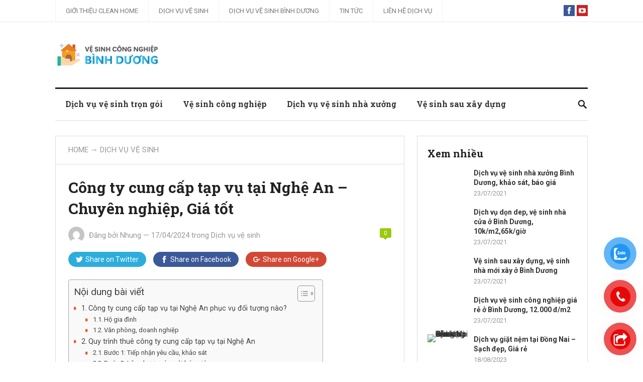

--- FILE ---
content_type: text/html; charset=UTF-8
request_url: http://vesinhcongnghiepbinhduong24h.com/cong-ty-cung-cap-tap-vu-tai-nghe-an/
body_size: 19411
content:
<!DOCTYPE html>
<html lang="vi">
<head>
<meta charset="UTF-8">
<meta name="viewport" content="width=device-width, initial-scale=1">
<meta http-equiv="X-UA-Compatible" content="IE=edge">
<meta name="HandheldFriendly" content="true">
<link rel="profile" href="http://gmpg.org/xfn/11">
<link rel="icon" type="image/png" href="http://vesinhcongnghiepbinhduong24h.com/wp-content/uploads/2021/07/icom.png" />
<link href="https://fonts.googleapis.com/css?family=Roboto+Slab:400,700|Roboto:400,400i,700,700i" rel="stylesheet">
<meta name='robots' content='index, follow, max-image-preview:large, max-snippet:-1, max-video-preview:-1' />

	<!-- This site is optimized with the Yoast SEO plugin v26.8 - https://yoast.com/product/yoast-seo-wordpress/ -->
	<title>Công ty cung cấp tạp vụ tại Nghệ An - Chuyên nghiệp, Giá tốt</title>
	<meta name="description" content="Clean Up đã trở thành công ty cung cấp tạp vụ tại Nghệ An uy tín nhất.Với những tiêu chí chặt chẽ trong việc tuyển dụng, quản lý. Hotline: 0939 220 669" />
	<link rel="canonical" href="https://vesinhcongnghiepbinhduong24h.com/cong-ty-cung-cap-tap-vu-tai-nghe-an/" />
	<meta property="og:locale" content="vi_VN" />
	<meta property="og:type" content="article" />
	<meta property="og:title" content="Công ty cung cấp tạp vụ tại Nghệ An - Chuyên nghiệp, Giá tốt" />
	<meta property="og:description" content="Clean Up đã trở thành công ty cung cấp tạp vụ tại Nghệ An uy tín nhất.Với những tiêu chí chặt chẽ trong việc tuyển dụng, quản lý. Hotline: 0939 220 669" />
	<meta property="og:url" content="https://vesinhcongnghiepbinhduong24h.com/cong-ty-cung-cap-tap-vu-tai-nghe-an/" />
	<meta property="og:site_name" content="Dịch vụ vệ sinh công nghiệp Bình Dương - Clean Up" />
	<meta property="article:published_time" content="2024-04-17T16:28:57+00:00" />
	<meta property="article:modified_time" content="2024-08-22T09:34:07+00:00" />
	<meta property="og:image" content="https://vesinhcongnghiepbinhduong24h.com/wp-content/uploads/2023/12/cong-ty-cung-cap-tap-vu-tai-nghe-an-2.jpg" />
	<meta property="og:image:width" content="800" />
	<meta property="og:image:height" content="600" />
	<meta property="og:image:type" content="image/jpeg" />
	<meta name="author" content="Nhung" />
	<meta name="twitter:card" content="summary_large_image" />
	<meta name="twitter:label1" content="Được viết bởi" />
	<meta name="twitter:data1" content="Nhung" />
	<meta name="twitter:label2" content="Ước tính thời gian đọc" />
	<meta name="twitter:data2" content="13 phút" />
	<script type="application/ld+json" class="yoast-schema-graph">{"@context":"https://schema.org","@graph":[{"@type":"Article","@id":"https://vesinhcongnghiepbinhduong24h.com/cong-ty-cung-cap-tap-vu-tai-nghe-an/#article","isPartOf":{"@id":"https://vesinhcongnghiepbinhduong24h.com/cong-ty-cung-cap-tap-vu-tai-nghe-an/"},"author":{"name":"Nhung","@id":"https://vesinhcongnghiepbinhduong24h.com/#/schema/person/d5b13f4c1dca68e3dfe9b14f06e48b73"},"headline":"Công ty cung cấp tạp vụ tại Nghệ An &#8211; Chuyên nghiệp, Giá tốt","datePublished":"2024-04-17T16:28:57+00:00","dateModified":"2024-08-22T09:34:07+00:00","mainEntityOfPage":{"@id":"https://vesinhcongnghiepbinhduong24h.com/cong-ty-cung-cap-tap-vu-tai-nghe-an/"},"wordCount":3288,"commentCount":0,"publisher":{"@id":"https://vesinhcongnghiepbinhduong24h.com/#organization"},"image":{"@id":"https://vesinhcongnghiepbinhduong24h.com/cong-ty-cung-cap-tap-vu-tai-nghe-an/#primaryimage"},"thumbnailUrl":"https://vesinhcongnghiepbinhduong24h.com/wp-content/uploads/2023/12/cong-ty-cung-cap-tap-vu-tai-nghe-an-2.jpg","keywords":["tạp vụ"],"articleSection":["Dịch vụ vệ sinh"],"inLanguage":"vi","potentialAction":[{"@type":"CommentAction","name":"Comment","target":["https://vesinhcongnghiepbinhduong24h.com/cong-ty-cung-cap-tap-vu-tai-nghe-an/#respond"]}]},{"@type":"WebPage","@id":"https://vesinhcongnghiepbinhduong24h.com/cong-ty-cung-cap-tap-vu-tai-nghe-an/","url":"https://vesinhcongnghiepbinhduong24h.com/cong-ty-cung-cap-tap-vu-tai-nghe-an/","name":"Công ty cung cấp tạp vụ tại Nghệ An - Chuyên nghiệp, Giá tốt","isPartOf":{"@id":"https://vesinhcongnghiepbinhduong24h.com/#website"},"primaryImageOfPage":{"@id":"https://vesinhcongnghiepbinhduong24h.com/cong-ty-cung-cap-tap-vu-tai-nghe-an/#primaryimage"},"image":{"@id":"https://vesinhcongnghiepbinhduong24h.com/cong-ty-cung-cap-tap-vu-tai-nghe-an/#primaryimage"},"thumbnailUrl":"https://vesinhcongnghiepbinhduong24h.com/wp-content/uploads/2023/12/cong-ty-cung-cap-tap-vu-tai-nghe-an-2.jpg","datePublished":"2024-04-17T16:28:57+00:00","dateModified":"2024-08-22T09:34:07+00:00","description":"Clean Up đã trở thành công ty cung cấp tạp vụ tại Nghệ An uy tín nhất.Với những tiêu chí chặt chẽ trong việc tuyển dụng, quản lý. Hotline: 0939 220 669","breadcrumb":{"@id":"https://vesinhcongnghiepbinhduong24h.com/cong-ty-cung-cap-tap-vu-tai-nghe-an/#breadcrumb"},"inLanguage":"vi","potentialAction":[{"@type":"ReadAction","target":["https://vesinhcongnghiepbinhduong24h.com/cong-ty-cung-cap-tap-vu-tai-nghe-an/"]}]},{"@type":"ImageObject","inLanguage":"vi","@id":"https://vesinhcongnghiepbinhduong24h.com/cong-ty-cung-cap-tap-vu-tai-nghe-an/#primaryimage","url":"https://vesinhcongnghiepbinhduong24h.com/wp-content/uploads/2023/12/cong-ty-cung-cap-tap-vu-tai-nghe-an-2.jpg","contentUrl":"https://vesinhcongnghiepbinhduong24h.com/wp-content/uploads/2023/12/cong-ty-cung-cap-tap-vu-tai-nghe-an-2.jpg","width":800,"height":600,"caption":"Quy trình thuê tạp vụ nhà ở, văn phòng tại Nghệ An của Clean Up rất nhanh chóng"},{"@type":"BreadcrumbList","@id":"https://vesinhcongnghiepbinhduong24h.com/cong-ty-cung-cap-tap-vu-tai-nghe-an/#breadcrumb","itemListElement":[{"@type":"ListItem","position":1,"name":"Home","item":"https://vesinhcongnghiepbinhduong24h.com/"},{"@type":"ListItem","position":2,"name":"Dịch vụ vệ sinh","item":"https://vesinhcongnghiepbinhduong24h.com/dich-vu-chinh/"},{"@type":"ListItem","position":3,"name":"Công ty cung cấp tạp vụ tại Nghệ An &#8211; Chuyên nghiệp, Giá tốt"}]},{"@type":"WebSite","@id":"https://vesinhcongnghiepbinhduong24h.com/#website","url":"https://vesinhcongnghiepbinhduong24h.com/","name":"Dịch vụ vệ sinh công nghiệp Bình Dương - Clean Up","description":"Công ty vệ sinh công nghiệp, vệ sinh nhà cửa uy tín giá rẻ tại Bình Dương","publisher":{"@id":"https://vesinhcongnghiepbinhduong24h.com/#organization"},"potentialAction":[{"@type":"SearchAction","target":{"@type":"EntryPoint","urlTemplate":"https://vesinhcongnghiepbinhduong24h.com/?s={search_term_string}"},"query-input":{"@type":"PropertyValueSpecification","valueRequired":true,"valueName":"search_term_string"}}],"inLanguage":"vi"},{"@type":"Organization","@id":"https://vesinhcongnghiepbinhduong24h.com/#organization","name":"CLEAN HOME","url":"https://vesinhcongnghiepbinhduong24h.com/","logo":{"@type":"ImageObject","inLanguage":"vi","@id":"https://vesinhcongnghiepbinhduong24h.com/#/schema/logo/image/","url":"http://vesinhcongnghiepbinhduong24h.com/wp-content/uploads/2021/07/3333.png","contentUrl":"http://vesinhcongnghiepbinhduong24h.com/wp-content/uploads/2021/07/3333.png","width":250,"height":250,"caption":"CLEAN HOME"},"image":{"@id":"https://vesinhcongnghiepbinhduong24h.com/#/schema/logo/image/"}},{"@type":"Person","@id":"https://vesinhcongnghiepbinhduong24h.com/#/schema/person/d5b13f4c1dca68e3dfe9b14f06e48b73","name":"Nhung","image":{"@type":"ImageObject","inLanguage":"vi","@id":"https://vesinhcongnghiepbinhduong24h.com/#/schema/person/image/","url":"https://secure.gravatar.com/avatar/b398925ad7c57c4eef7848db88835769e625f022f90c5146dcb2eb7750e9eda7?s=96&d=mm&r=g","contentUrl":"https://secure.gravatar.com/avatar/b398925ad7c57c4eef7848db88835769e625f022f90c5146dcb2eb7750e9eda7?s=96&d=mm&r=g","caption":"Nhung"},"url":"https://vesinhcongnghiepbinhduong24h.com/author/nhungvietbai/"}]}</script>
	<!-- / Yoast SEO plugin. -->


<link rel="alternate" type="application/rss+xml" title="Dòng thông tin Dịch vụ vệ sinh công nghiệp Bình Dương - Clean Up &raquo;" href="https://vesinhcongnghiepbinhduong24h.com/feed/" />
<link rel="alternate" type="application/rss+xml" title="Dịch vụ vệ sinh công nghiệp Bình Dương - Clean Up &raquo; Dòng bình luận" href="https://vesinhcongnghiepbinhduong24h.com/comments/feed/" />
<link rel="alternate" type="application/rss+xml" title="Dịch vụ vệ sinh công nghiệp Bình Dương - Clean Up &raquo; Công ty cung cấp tạp vụ tại Nghệ An &#8211; Chuyên nghiệp, Giá tốt Dòng bình luận" href="https://vesinhcongnghiepbinhduong24h.com/cong-ty-cung-cap-tap-vu-tai-nghe-an/feed/" />
<link rel="alternate" title="oNhúng (JSON)" type="application/json+oembed" href="https://vesinhcongnghiepbinhduong24h.com/wp-json/oembed/1.0/embed?url=https%3A%2F%2Fvesinhcongnghiepbinhduong24h.com%2Fcong-ty-cung-cap-tap-vu-tai-nghe-an%2F" />
<link rel="alternate" title="oNhúng (XML)" type="text/xml+oembed" href="https://vesinhcongnghiepbinhduong24h.com/wp-json/oembed/1.0/embed?url=https%3A%2F%2Fvesinhcongnghiepbinhduong24h.com%2Fcong-ty-cung-cap-tap-vu-tai-nghe-an%2F&#038;format=xml" />
<style id='wp-img-auto-sizes-contain-inline-css' type='text/css'>
img:is([sizes=auto i],[sizes^="auto," i]){contain-intrinsic-size:3000px 1500px}
/*# sourceURL=wp-img-auto-sizes-contain-inline-css */
</style>

<style id='wp-emoji-styles-inline-css' type='text/css'>

	img.wp-smiley, img.emoji {
		display: inline !important;
		border: none !important;
		box-shadow: none !important;
		height: 1em !important;
		width: 1em !important;
		margin: 0 0.07em !important;
		vertical-align: -0.1em !important;
		background: none !important;
		padding: 0 !important;
	}
/*# sourceURL=wp-emoji-styles-inline-css */
</style>
<link rel='stylesheet' id='wp-block-library-css' href='http://vesinhcongnghiepbinhduong24h.com/wp-includes/css/dist/block-library/style.min.css?ver=6.9' type='text/css' media='all' />
<style id='global-styles-inline-css' type='text/css'>
:root{--wp--preset--aspect-ratio--square: 1;--wp--preset--aspect-ratio--4-3: 4/3;--wp--preset--aspect-ratio--3-4: 3/4;--wp--preset--aspect-ratio--3-2: 3/2;--wp--preset--aspect-ratio--2-3: 2/3;--wp--preset--aspect-ratio--16-9: 16/9;--wp--preset--aspect-ratio--9-16: 9/16;--wp--preset--color--black: #000000;--wp--preset--color--cyan-bluish-gray: #abb8c3;--wp--preset--color--white: #ffffff;--wp--preset--color--pale-pink: #f78da7;--wp--preset--color--vivid-red: #cf2e2e;--wp--preset--color--luminous-vivid-orange: #ff6900;--wp--preset--color--luminous-vivid-amber: #fcb900;--wp--preset--color--light-green-cyan: #7bdcb5;--wp--preset--color--vivid-green-cyan: #00d084;--wp--preset--color--pale-cyan-blue: #8ed1fc;--wp--preset--color--vivid-cyan-blue: #0693e3;--wp--preset--color--vivid-purple: #9b51e0;--wp--preset--gradient--vivid-cyan-blue-to-vivid-purple: linear-gradient(135deg,rgb(6,147,227) 0%,rgb(155,81,224) 100%);--wp--preset--gradient--light-green-cyan-to-vivid-green-cyan: linear-gradient(135deg,rgb(122,220,180) 0%,rgb(0,208,130) 100%);--wp--preset--gradient--luminous-vivid-amber-to-luminous-vivid-orange: linear-gradient(135deg,rgb(252,185,0) 0%,rgb(255,105,0) 100%);--wp--preset--gradient--luminous-vivid-orange-to-vivid-red: linear-gradient(135deg,rgb(255,105,0) 0%,rgb(207,46,46) 100%);--wp--preset--gradient--very-light-gray-to-cyan-bluish-gray: linear-gradient(135deg,rgb(238,238,238) 0%,rgb(169,184,195) 100%);--wp--preset--gradient--cool-to-warm-spectrum: linear-gradient(135deg,rgb(74,234,220) 0%,rgb(151,120,209) 20%,rgb(207,42,186) 40%,rgb(238,44,130) 60%,rgb(251,105,98) 80%,rgb(254,248,76) 100%);--wp--preset--gradient--blush-light-purple: linear-gradient(135deg,rgb(255,206,236) 0%,rgb(152,150,240) 100%);--wp--preset--gradient--blush-bordeaux: linear-gradient(135deg,rgb(254,205,165) 0%,rgb(254,45,45) 50%,rgb(107,0,62) 100%);--wp--preset--gradient--luminous-dusk: linear-gradient(135deg,rgb(255,203,112) 0%,rgb(199,81,192) 50%,rgb(65,88,208) 100%);--wp--preset--gradient--pale-ocean: linear-gradient(135deg,rgb(255,245,203) 0%,rgb(182,227,212) 50%,rgb(51,167,181) 100%);--wp--preset--gradient--electric-grass: linear-gradient(135deg,rgb(202,248,128) 0%,rgb(113,206,126) 100%);--wp--preset--gradient--midnight: linear-gradient(135deg,rgb(2,3,129) 0%,rgb(40,116,252) 100%);--wp--preset--font-size--small: 13px;--wp--preset--font-size--medium: 20px;--wp--preset--font-size--large: 36px;--wp--preset--font-size--x-large: 42px;--wp--preset--spacing--20: 0.44rem;--wp--preset--spacing--30: 0.67rem;--wp--preset--spacing--40: 1rem;--wp--preset--spacing--50: 1.5rem;--wp--preset--spacing--60: 2.25rem;--wp--preset--spacing--70: 3.38rem;--wp--preset--spacing--80: 5.06rem;--wp--preset--shadow--natural: 6px 6px 9px rgba(0, 0, 0, 0.2);--wp--preset--shadow--deep: 12px 12px 50px rgba(0, 0, 0, 0.4);--wp--preset--shadow--sharp: 6px 6px 0px rgba(0, 0, 0, 0.2);--wp--preset--shadow--outlined: 6px 6px 0px -3px rgb(255, 255, 255), 6px 6px rgb(0, 0, 0);--wp--preset--shadow--crisp: 6px 6px 0px rgb(0, 0, 0);}:where(.is-layout-flex){gap: 0.5em;}:where(.is-layout-grid){gap: 0.5em;}body .is-layout-flex{display: flex;}.is-layout-flex{flex-wrap: wrap;align-items: center;}.is-layout-flex > :is(*, div){margin: 0;}body .is-layout-grid{display: grid;}.is-layout-grid > :is(*, div){margin: 0;}:where(.wp-block-columns.is-layout-flex){gap: 2em;}:where(.wp-block-columns.is-layout-grid){gap: 2em;}:where(.wp-block-post-template.is-layout-flex){gap: 1.25em;}:where(.wp-block-post-template.is-layout-grid){gap: 1.25em;}.has-black-color{color: var(--wp--preset--color--black) !important;}.has-cyan-bluish-gray-color{color: var(--wp--preset--color--cyan-bluish-gray) !important;}.has-white-color{color: var(--wp--preset--color--white) !important;}.has-pale-pink-color{color: var(--wp--preset--color--pale-pink) !important;}.has-vivid-red-color{color: var(--wp--preset--color--vivid-red) !important;}.has-luminous-vivid-orange-color{color: var(--wp--preset--color--luminous-vivid-orange) !important;}.has-luminous-vivid-amber-color{color: var(--wp--preset--color--luminous-vivid-amber) !important;}.has-light-green-cyan-color{color: var(--wp--preset--color--light-green-cyan) !important;}.has-vivid-green-cyan-color{color: var(--wp--preset--color--vivid-green-cyan) !important;}.has-pale-cyan-blue-color{color: var(--wp--preset--color--pale-cyan-blue) !important;}.has-vivid-cyan-blue-color{color: var(--wp--preset--color--vivid-cyan-blue) !important;}.has-vivid-purple-color{color: var(--wp--preset--color--vivid-purple) !important;}.has-black-background-color{background-color: var(--wp--preset--color--black) !important;}.has-cyan-bluish-gray-background-color{background-color: var(--wp--preset--color--cyan-bluish-gray) !important;}.has-white-background-color{background-color: var(--wp--preset--color--white) !important;}.has-pale-pink-background-color{background-color: var(--wp--preset--color--pale-pink) !important;}.has-vivid-red-background-color{background-color: var(--wp--preset--color--vivid-red) !important;}.has-luminous-vivid-orange-background-color{background-color: var(--wp--preset--color--luminous-vivid-orange) !important;}.has-luminous-vivid-amber-background-color{background-color: var(--wp--preset--color--luminous-vivid-amber) !important;}.has-light-green-cyan-background-color{background-color: var(--wp--preset--color--light-green-cyan) !important;}.has-vivid-green-cyan-background-color{background-color: var(--wp--preset--color--vivid-green-cyan) !important;}.has-pale-cyan-blue-background-color{background-color: var(--wp--preset--color--pale-cyan-blue) !important;}.has-vivid-cyan-blue-background-color{background-color: var(--wp--preset--color--vivid-cyan-blue) !important;}.has-vivid-purple-background-color{background-color: var(--wp--preset--color--vivid-purple) !important;}.has-black-border-color{border-color: var(--wp--preset--color--black) !important;}.has-cyan-bluish-gray-border-color{border-color: var(--wp--preset--color--cyan-bluish-gray) !important;}.has-white-border-color{border-color: var(--wp--preset--color--white) !important;}.has-pale-pink-border-color{border-color: var(--wp--preset--color--pale-pink) !important;}.has-vivid-red-border-color{border-color: var(--wp--preset--color--vivid-red) !important;}.has-luminous-vivid-orange-border-color{border-color: var(--wp--preset--color--luminous-vivid-orange) !important;}.has-luminous-vivid-amber-border-color{border-color: var(--wp--preset--color--luminous-vivid-amber) !important;}.has-light-green-cyan-border-color{border-color: var(--wp--preset--color--light-green-cyan) !important;}.has-vivid-green-cyan-border-color{border-color: var(--wp--preset--color--vivid-green-cyan) !important;}.has-pale-cyan-blue-border-color{border-color: var(--wp--preset--color--pale-cyan-blue) !important;}.has-vivid-cyan-blue-border-color{border-color: var(--wp--preset--color--vivid-cyan-blue) !important;}.has-vivid-purple-border-color{border-color: var(--wp--preset--color--vivid-purple) !important;}.has-vivid-cyan-blue-to-vivid-purple-gradient-background{background: var(--wp--preset--gradient--vivid-cyan-blue-to-vivid-purple) !important;}.has-light-green-cyan-to-vivid-green-cyan-gradient-background{background: var(--wp--preset--gradient--light-green-cyan-to-vivid-green-cyan) !important;}.has-luminous-vivid-amber-to-luminous-vivid-orange-gradient-background{background: var(--wp--preset--gradient--luminous-vivid-amber-to-luminous-vivid-orange) !important;}.has-luminous-vivid-orange-to-vivid-red-gradient-background{background: var(--wp--preset--gradient--luminous-vivid-orange-to-vivid-red) !important;}.has-very-light-gray-to-cyan-bluish-gray-gradient-background{background: var(--wp--preset--gradient--very-light-gray-to-cyan-bluish-gray) !important;}.has-cool-to-warm-spectrum-gradient-background{background: var(--wp--preset--gradient--cool-to-warm-spectrum) !important;}.has-blush-light-purple-gradient-background{background: var(--wp--preset--gradient--blush-light-purple) !important;}.has-blush-bordeaux-gradient-background{background: var(--wp--preset--gradient--blush-bordeaux) !important;}.has-luminous-dusk-gradient-background{background: var(--wp--preset--gradient--luminous-dusk) !important;}.has-pale-ocean-gradient-background{background: var(--wp--preset--gradient--pale-ocean) !important;}.has-electric-grass-gradient-background{background: var(--wp--preset--gradient--electric-grass) !important;}.has-midnight-gradient-background{background: var(--wp--preset--gradient--midnight) !important;}.has-small-font-size{font-size: var(--wp--preset--font-size--small) !important;}.has-medium-font-size{font-size: var(--wp--preset--font-size--medium) !important;}.has-large-font-size{font-size: var(--wp--preset--font-size--large) !important;}.has-x-large-font-size{font-size: var(--wp--preset--font-size--x-large) !important;}
/*# sourceURL=global-styles-inline-css */
</style>

<style id='classic-theme-styles-inline-css' type='text/css'>
/*! This file is auto-generated */
.wp-block-button__link{color:#fff;background-color:#32373c;border-radius:9999px;box-shadow:none;text-decoration:none;padding:calc(.667em + 2px) calc(1.333em + 2px);font-size:1.125em}.wp-block-file__button{background:#32373c;color:#fff;text-decoration:none}
/*# sourceURL=/wp-includes/css/classic-themes.min.css */
</style>
<link rel='stylesheet' id='pzf-style-css' href='http://vesinhcongnghiepbinhduong24h.com/wp-content/plugins/button-contact-vr/legacy/css/style.css?ver=1' type='text/css' media='all' />
<link rel='stylesheet' id='ez-toc-css' href='http://vesinhcongnghiepbinhduong24h.com/wp-content/plugins/easy-table-of-contents/assets/css/screen.min.css?ver=2.0.80' type='text/css' media='all' />
<style id='ez-toc-inline-css' type='text/css'>
div#ez-toc-container .ez-toc-title {font-size: 120%;}div#ez-toc-container .ez-toc-title {font-weight: 500;}div#ez-toc-container ul li , div#ez-toc-container ul li a {font-size: 95%;}div#ez-toc-container ul li , div#ez-toc-container ul li a {font-weight: 500;}div#ez-toc-container nav ul ul li {font-size: 90%;}.ez-toc-box-title {font-weight: bold; margin-bottom: 10px; text-align: center; text-transform: uppercase; letter-spacing: 1px; color: #666; padding-bottom: 5px;position:absolute;top:-4%;left:5%;background-color: inherit;transition: top 0.3s ease;}.ez-toc-box-title.toc-closed {top:-25%;}
.ez-toc-container-direction {direction: ltr;}.ez-toc-counter ul{counter-reset: item ;}.ez-toc-counter nav ul li a::before {content: counters(item, '.', decimal) '. ';display: inline-block;counter-increment: item;flex-grow: 0;flex-shrink: 0;margin-right: .2em; float: left; }.ez-toc-widget-direction {direction: ltr;}.ez-toc-widget-container ul{counter-reset: item ;}.ez-toc-widget-container nav ul li a::before {content: counters(item, '.', decimal) '. ';display: inline-block;counter-increment: item;flex-grow: 0;flex-shrink: 0;margin-right: .2em; float: left; }
/*# sourceURL=ez-toc-inline-css */
</style>
<link rel='stylesheet' id='makemoney_pro-style-css' href='http://vesinhcongnghiepbinhduong24h.com/wp-content/themes/makemoney-pro/style.css?ver=20180523' type='text/css' media='all' />
<link rel='stylesheet' id='superfish-style-css' href='http://vesinhcongnghiepbinhduong24h.com/wp-content/themes/makemoney-pro/assets/css/superfish.css?ver=6.9' type='text/css' media='all' />
<link rel='stylesheet' id='genericons-style-css' href='http://vesinhcongnghiepbinhduong24h.com/wp-content/themes/makemoney-pro/genericons/genericons.css?ver=6.9' type='text/css' media='all' />
<link rel='stylesheet' id='modal-style-css' href='http://vesinhcongnghiepbinhduong24h.com/wp-content/themes/makemoney-pro/assets/css/jquery.modal.css?ver=6.9' type='text/css' media='all' />
<link rel='stylesheet' id='responsive-style-css' href='http://vesinhcongnghiepbinhduong24h.com/wp-content/themes/makemoney-pro/responsive.css?ver=20161209' type='text/css' media='all' />
<link rel='stylesheet' id='tablepress-default-css' href='http://vesinhcongnghiepbinhduong24h.com/wp-content/tablepress-combined.min.css?ver=63' type='text/css' media='all' />
<script type="text/javascript" src="http://vesinhcongnghiepbinhduong24h.com/wp-includes/js/jquery/jquery.min.js?ver=3.7.1" id="jquery-core-js"></script>
<script type="text/javascript" src="http://vesinhcongnghiepbinhduong24h.com/wp-includes/js/jquery/jquery-migrate.min.js?ver=3.4.1" id="jquery-migrate-js"></script>
<link rel="https://api.w.org/" href="https://vesinhcongnghiepbinhduong24h.com/wp-json/" /><link rel="alternate" title="JSON" type="application/json" href="https://vesinhcongnghiepbinhduong24h.com/wp-json/wp/v2/posts/4623" /><link rel="EditURI" type="application/rsd+xml" title="RSD" href="https://vesinhcongnghiepbinhduong24h.com/xmlrpc.php?rsd" />
<meta name="generator" content="WordPress 6.9" />
<link rel='shortlink' href='https://vesinhcongnghiepbinhduong24h.com/?p=4623' />
<!-- Google Tag Manager -->
<script>window.onload = function() {(function(w,d,s,l,i){w[l]=w[l]||[];w[l].push({'gtm.start':
new Date().getTime(),event:'gtm.js'});var f=d.getElementsByTagName(s)[0],
j=d.createElement(s),dl=l!='dataLayer'?'&l='+l:'';j.async=true;j.src=
'https://www.googletagmanager.com/gtm.js?id='+i+dl;f.parentNode.insertBefore(j,f);
})(window,document,'script','dataLayer','GTM-P85799HD');};</script>
<!-- End Google Tag Manager --><link rel="pingback" href="http://vesinhcongnghiepbinhduong24h.com/xmlrpc.php">		<style type="text/css" id="wp-custom-css">
			.site-branding img {

    max-width: 200px;
}
img.wp-image-49 {
    width: 100%;
}		</style>
		<meta name="google-site-verification" content="JqUfBGW383pbFBma32jGf2osqD-VSYIn6Wd3vEMZsxI" />
</head>

<body class="wp-singular post-template-default single single-post postid-4623 single-format-standard wp-theme-makemoney-pro group-blog">
<div id="page" class="site">

	<header id="masthead" class="site-header clear">

		<div id="top-bar" class="clear">

			<div class="container">

			<nav id="primary-nav" class="main-navigation">

				<div class="menu-menu-chinh-container"><ul id="primary-menu" class="sf-menu"><li id="menu-item-45" class="menu-item menu-item-type-post_type menu-item-object-page menu-item-45"><a href="https://vesinhcongnghiepbinhduong24h.com/?page_id=41">Giới thiệu Clean Home</a></li>
<li id="menu-item-6" class="menu-item menu-item-type-taxonomy menu-item-object-category current-post-ancestor current-menu-parent current-post-parent menu-item-6"><a href="https://vesinhcongnghiepbinhduong24h.com/dich-vu-chinh/">Dịch vụ vệ sinh</a></li>
<li id="menu-item-7" class="menu-item menu-item-type-taxonomy menu-item-object-category menu-item-7"><a href="https://vesinhcongnghiepbinhduong24h.com/dich-vu-ve-sinh-binh-duong/">Dịch vụ vệ sinh Bình Dương</a></li>
<li id="menu-item-8" class="menu-item menu-item-type-taxonomy menu-item-object-category menu-item-8"><a href="https://vesinhcongnghiepbinhduong24h.com/tin-tuc/">Tin tức</a></li>
<li id="menu-item-46" class="menu-item menu-item-type-post_type menu-item-object-page menu-item-46"><a href="https://vesinhcongnghiepbinhduong24h.com/lien-he-dich-vu/">Liên hệ dịch vụ</a></li>
</ul></div>
			</nav><!-- #primary-nav -->

			
			<span class="header-social">

				
									<a class="facebook" href="#"><img src="http://vesinhcongnghiepbinhduong24h.com/wp-content/themes/makemoney-pro/assets/img/icon-facebook-white.png" alt="Facebook"></a>
				
								
									<a class="youtube" href="#"><img src="http://vesinhcongnghiepbinhduong24h.com/wp-content/themes/makemoney-pro/assets/img/icon-youtube-white.png" alt="YouTube"></a>
				
				
								
									

			</span>

			
			</div><!-- .container -->

		</div><!-- .top-bar -->

		<div class="site-start container clear">

			<div class="site-branding">

								
				<div id="logo">
					<span class="helper"></span>
					<a href="https://vesinhcongnghiepbinhduong24h.com/" rel="home">
						<img src="http://vesinhcongnghiepbinhduong24h.com/wp-content/uploads/2021/07/logo-vesinhcongnghiepbinhduong24h.png" alt=""/>
					</a>
				</div><!-- #logo -->

				
			</div><!-- .site-branding -->
		
				

			<span class="mobile-menu-icon">
				<span class="menu-icon-open">Menu</span>
				<span class="menu-icon-close"><span class="genericon genericon-close"></span></span>		
			</span>		

		</div><!-- .site-start -->

		<div id="secondary-bar" class="container clear">

			<nav id="secondary-nav" class="secondary-navigation">

				<div class="menu-menu-dich-vu-container"><ul id="secondary-menu" class="sf-menu"><li id="menu-item-30" class="menu-item menu-item-type-post_type menu-item-object-post menu-item-30"><a href="https://vesinhcongnghiepbinhduong24h.com/ve-sinh-sau-xay-dung-ve-sinh-nha-moi-xay-o-binh-duong/">Dịch vụ vệ sinh trọn gói</a></li>
<li id="menu-item-29" class="menu-item menu-item-type-post_type menu-item-object-post menu-item-29"><a href="https://vesinhcongnghiepbinhduong24h.com/dich-vu-ve-sinh-nha-cua-ve-sinh-nha-o-binh-duong-clean-up/">Vệ sinh công nghiệp</a></li>
<li id="menu-item-27" class="menu-item menu-item-type-post_type menu-item-object-post menu-item-27"><a href="https://vesinhcongnghiepbinhduong24h.com/dich-vu-ve-sinh-nha-xuong-binh-duong-khao-sat-bao-gia/">Dịch vụ vệ sinh nhà xưởng</a></li>
<li id="menu-item-28" class="menu-item menu-item-type-post_type menu-item-object-post menu-item-28"><a href="https://vesinhcongnghiepbinhduong24h.com/dich-vu-ve-sinh-cong-nghiep-o-binh-duong/">Vệ sinh sau xây dựng</a></li>
</ul></div>
			</nav><!-- #secondary-nav -->

							
				<span class="search-icon">
					<span class="genericon genericon-search"></span>
					<span class="genericon genericon-close"></span>			
				</span>

				

			
				<div class="header-search">
					<form id="searchform" method="get" action="https://vesinhcongnghiepbinhduong24h.com/">
						<input type="search" name="s" class="search-input" placeholder="Search for..." autocomplete="off">
						<button type="submit" class="search-submit">Search</button>		
					</form>
				</div><!-- .header-search -->

								

		</div><!-- .secondary-bar -->

		<div class="mobile-menu clear">

			<div class="container">

			<div class="menu-left"><h3>Danh mục</h3><div class="menu-menu-chinh-container"><ul id="primary-mobile-menu" class=""><li class="menu-item menu-item-type-post_type menu-item-object-page menu-item-45"><a href="https://vesinhcongnghiepbinhduong24h.com/?page_id=41">Giới thiệu Clean Home</a></li>
<li class="menu-item menu-item-type-taxonomy menu-item-object-category current-post-ancestor current-menu-parent current-post-parent menu-item-6"><a href="https://vesinhcongnghiepbinhduong24h.com/dich-vu-chinh/">Dịch vụ vệ sinh</a></li>
<li class="menu-item menu-item-type-taxonomy menu-item-object-category menu-item-7"><a href="https://vesinhcongnghiepbinhduong24h.com/dich-vu-ve-sinh-binh-duong/">Dịch vụ vệ sinh Bình Dương</a></li>
<li class="menu-item menu-item-type-taxonomy menu-item-object-category menu-item-8"><a href="https://vesinhcongnghiepbinhduong24h.com/tin-tuc/">Tin tức</a></li>
<li class="menu-item menu-item-type-post_type menu-item-object-page menu-item-46"><a href="https://vesinhcongnghiepbinhduong24h.com/lien-he-dich-vu/">Liên hệ dịch vụ</a></li>
</ul></div></div><div class="menu-right"><h3>Danh mục</h3><div class="menu-menu-dich-vu-container"><ul id="secondary-mobile-menu" class=""><li class="menu-item menu-item-type-post_type menu-item-object-post menu-item-30"><a href="https://vesinhcongnghiepbinhduong24h.com/ve-sinh-sau-xay-dung-ve-sinh-nha-moi-xay-o-binh-duong/">Dịch vụ vệ sinh trọn gói</a></li>
<li class="menu-item menu-item-type-post_type menu-item-object-post menu-item-29"><a href="https://vesinhcongnghiepbinhduong24h.com/dich-vu-ve-sinh-nha-cua-ve-sinh-nha-o-binh-duong-clean-up/">Vệ sinh công nghiệp</a></li>
<li class="menu-item menu-item-type-post_type menu-item-object-post menu-item-27"><a href="https://vesinhcongnghiepbinhduong24h.com/dich-vu-ve-sinh-nha-xuong-binh-duong-khao-sat-bao-gia/">Dịch vụ vệ sinh nhà xưởng</a></li>
<li class="menu-item menu-item-type-post_type menu-item-object-post menu-item-28"><a href="https://vesinhcongnghiepbinhduong24h.com/dich-vu-ve-sinh-cong-nghiep-o-binh-duong/">Vệ sinh sau xây dựng</a></li>
</ul></div></div>
			</div><!-- .container -->

		</div><!-- .mobile-menu -->				

	</header><!-- #masthead -->

	<div class="header-space"></div>

	<div id="content" class="site-content container clear">

	<div id="primary" class="content-area">
		<div class="breadcrumbs clear">
			<h1>
				<a href="https://vesinhcongnghiepbinhduong24h.com/">Home</a> &rarr; <a href="https://vesinhcongnghiepbinhduong24h.com/dich-vu-chinh/" title="View all posts in Dịch vụ vệ sinh" >Dịch vụ vệ sinh</a> 			</h1>	
		</div><!-- .breadcrumbs -->		
		<main id="main" class="site-main" >

		
<article id="post-4623" class="post-4623 post type-post status-publish format-standard has-post-thumbnail hentry category-dich-vu-chinh tag-tap-vu">
	<header class="entry-header">	
		<h1 class="entry-title">Công ty cung cấp tạp vụ tại Nghệ An &#8211; Chuyên nghiệp, Giá tốt</h1>
		<div class="entry-meta clear">

	<span class="entry-author"><a href="https://vesinhcongnghiepbinhduong24h.com/author/nhungvietbai/"><img alt='' src='https://secure.gravatar.com/avatar/b398925ad7c57c4eef7848db88835769e625f022f90c5146dcb2eb7750e9eda7?s=48&#038;d=mm&#038;r=g' srcset='https://secure.gravatar.com/avatar/b398925ad7c57c4eef7848db88835769e625f022f90c5146dcb2eb7750e9eda7?s=96&#038;d=mm&#038;r=g 2x' class='avatar avatar-48 photo' height='48' width='48' decoding='async'/></a> Đăng bởi <a href="https://vesinhcongnghiepbinhduong24h.com/author/nhungvietbai/" title="Đăng bởi Nhung" rel="author">Nhung</a></span> 
	&#8212; <span class="entry-date">17/04/2024</span>
	<span class="entry-category"> trong <a href="https://vesinhcongnghiepbinhduong24h.com/dich-vu-chinh/" title="View all posts in Dịch vụ vệ sinh" >Dịch vụ vệ sinh</a> </span>
	<span class="entry-comment-number"><a href="https://vesinhcongnghiepbinhduong24h.com/cong-ty-cung-cap-tap-vu-tai-nghe-an/#respond" class="comments-link" >0</a></span>

</div><!-- .entry-meta -->
		
		
		<div class="share-icons">
			
			<a class="twitter" href="https://twitter.com/intent/tweet?text=C%C3%B4ng+ty+cung+c%E1%BA%A5p+t%E1%BA%A1p+v%E1%BB%A5+t%E1%BA%A1i+Ngh%E1%BB%87+An+%26%238211%3B+Chuy%C3%AAn+nghi%E1%BB%87p%2C+Gi%C3%A1+t%E1%BB%91t&amp;url=https%3A%2F%2Fvesinhcongnghiepbinhduong24h.com%2Fcong-ty-cung-cap-tap-vu-tai-nghe-an%2F" target="_blank"><img src="http://vesinhcongnghiepbinhduong24h.com/wp-content/themes/makemoney-pro/assets/img/icon-twitter-white.png" alt=""/><span>Share on </span>Twitter</a>

<a class="facebook" href="https://www.facebook.com/sharer/sharer.php?u=https%3A%2F%2Fvesinhcongnghiepbinhduong24h.com%2Fcong-ty-cung-cap-tap-vu-tai-nghe-an%2F" target="_blank"><img src="http://vesinhcongnghiepbinhduong24h.com/wp-content/themes/makemoney-pro/assets/img/icon-facebook-white.png" alt=""/><span>Share on </span>Facebook</a>

<a class="google-plus" href="https://plus.google.com/share?url=https%3A%2F%2Fvesinhcongnghiepbinhduong24h.com%2Fcong-ty-cung-cap-tap-vu-tai-nghe-an%2F" target="_blank"><img src="http://vesinhcongnghiepbinhduong24h.com/wp-content/themes/makemoney-pro/assets/img/icon-google-plus-white.png" alt=""/><span>Share on </span>Google+</a>

		</div><!-- .share-icons -->

		
	</header><!-- .entry-header -->

	<div class="entry-content">
			
		<div id="ez-toc-container" class="ez-toc-v2_0_80 counter-hierarchy ez-toc-counter ez-toc-grey ez-toc-container-direction">
<div class="ez-toc-title-container">
<p class="ez-toc-title" style="cursor:inherit">Nội dung bài viết</p>
<span class="ez-toc-title-toggle"><a href="#" class="ez-toc-pull-right ez-toc-btn ez-toc-btn-xs ez-toc-btn-default ez-toc-toggle" aria-label="Toggle Table of Content"><span class="ez-toc-js-icon-con"><span class=""><span class="eztoc-hide" style="display:none;">Toggle</span><span class="ez-toc-icon-toggle-span"><svg style="fill: #999;color:#999" xmlns="http://www.w3.org/2000/svg" class="list-377408" width="20px" height="20px" viewBox="0 0 24 24" fill="none"><path d="M6 6H4v2h2V6zm14 0H8v2h12V6zM4 11h2v2H4v-2zm16 0H8v2h12v-2zM4 16h2v2H4v-2zm16 0H8v2h12v-2z" fill="currentColor"></path></svg><svg style="fill: #999;color:#999" class="arrow-unsorted-368013" xmlns="http://www.w3.org/2000/svg" width="10px" height="10px" viewBox="0 0 24 24" version="1.2" baseProfile="tiny"><path d="M18.2 9.3l-6.2-6.3-6.2 6.3c-.2.2-.3.4-.3.7s.1.5.3.7c.2.2.4.3.7.3h11c.3 0 .5-.1.7-.3.2-.2.3-.5.3-.7s-.1-.5-.3-.7zM5.8 14.7l6.2 6.3 6.2-6.3c.2-.2.3-.5.3-.7s-.1-.5-.3-.7c-.2-.2-.4-.3-.7-.3h-11c-.3 0-.5.1-.7.3-.2.2-.3.5-.3.7s.1.5.3.7z"/></svg></span></span></span></a></span></div>
<nav><ul class='ez-toc-list ez-toc-list-level-1 ' ><li class='ez-toc-page-1 ez-toc-heading-level-2'><a class="ez-toc-link ez-toc-heading-1" href="#Cong_ty_cung_cap_tap_vu_tai_Nghe_An_phuc_vu_doi_tuong_nao" >Công ty cung cấp tạp vụ tại Nghệ An phục vụ đối tượng nào?</a><ul class='ez-toc-list-level-3' ><li class='ez-toc-heading-level-3'><a class="ez-toc-link ez-toc-heading-2" href="#Ho_gia_dinh" >Hộ gia đình</a></li><li class='ez-toc-page-1 ez-toc-heading-level-3'><a class="ez-toc-link ez-toc-heading-3" href="#Van_phong_doanh_nghiep" >Văn phòng, doanh nghiệp</a></li></ul></li><li class='ez-toc-page-1 ez-toc-heading-level-2'><a class="ez-toc-link ez-toc-heading-4" href="#Quy_trinh_thue_cong_ty_cung_cap_tap_vu_tai_Nghe_An" >Quy trình thuê công ty cung cấp tạp vụ tại Nghệ An</a><ul class='ez-toc-list-level-3' ><li class='ez-toc-heading-level-3'><a class="ez-toc-link ez-toc-heading-5" href="#Buoc_1_Tiep_nhan_yeu_cau_khao_sat" >Bước 1: Tiếp nhận yêu cầu, khảo sát</a></li><li class='ez-toc-page-1 ez-toc-heading-level-3'><a class="ez-toc-link ez-toc-heading-6" href="#Buoc_2_Len_phuong_an_gui_bao_gia" >Bước 2: Lên phương án, gửi báo giá</a></li><li class='ez-toc-page-1 ez-toc-heading-level-3'><a class="ez-toc-link ez-toc-heading-7" href="#Buoc_3_Tien_hanh_trien_khai_thuc_hien_cong_viec" >Bước 3: Tiến hành triển khai thực hiện công việc</a></li><li class='ez-toc-page-1 ez-toc-heading-level-3'><a class="ez-toc-link ez-toc-heading-8" href="#Buoc_4_Nghiem_thu_va_bao_tri" >Bước 4: Nghiệm thu và bảo trì</a></li></ul></li><li class='ez-toc-page-1 ez-toc-heading-level-2'><a class="ez-toc-link ez-toc-heading-9" href="#5_Ly_do_nen_thue_cong_ty_cung_cap_tap_vu_tai_Nghe_An_cua_Clean_Up" >5+ Lý do nên thuê công ty cung cấp tạp vụ tại Nghệ An của Clean Up</a></li><li class='ez-toc-page-1 ez-toc-heading-level-2'><a class="ez-toc-link ez-toc-heading-10" href="#Clean_Up_cung_cap_nhung_goi_tap_vu_nao" >Clean Up cung cấp những gói tạp vụ nào?</a></li><li class='ez-toc-page-1 ez-toc-heading-level-2'><a class="ez-toc-link ez-toc-heading-11" href="#Nhan_vien_tap_vu_cua_Clean_Up_co_dang_tin_cay_khong" >Nhân viên tạp vụ của Clean Up có đáng tin cậy không?</a></li></ul></nav></div>
<p><span style="font-weight: 400;">Trong cuộc sống hiện đại, việc duy trì một không gian sạch sẽ và ngăn nắp không chỉ là một yêu cầu mà còn là một nhu cầu thiết yếu của mọi người, bất kể là gia đình cá nhân hay doanh nghiệp. Nếu bạn đang cần thuê công ty cung cấp tạp vụ tại Nghệ An chuyên nghiệp, giá rẻ thì Clean Up sẽ là một đơn vị đáng để gửi gắm. Thông tin qua bài viết sau sẽ giúp bạn hiểu hơn về công ty vệ sinh Clean Up. </span></p>
<h2><span class="ez-toc-section" id="Cong_ty_cung_cap_tap_vu_tai_Nghe_An_phuc_vu_doi_tuong_nao"></span><b>Công ty cung cấp tạp vụ tại Nghệ An phục vụ đối tượng nào?</b><span class="ez-toc-section-end"></span></h2>
<p><span style="font-weight: 400;">Tại <a href="https://vi.wikipedia.org/wiki/Ngh%E1%BB%87_An" target="_blank" rel="noopener"><strong>Nghệ An</strong></a>, với sự phát triển mạnh mẽ về kinh tế, xã hội, nhu cầu thuê công ty cung cấp dịch vụ tạp vụ chuyên nghiệp ngày càng trở nên cần thiết và quan trọng hơn. Dịch vụ đáp ứng nhu cầu của đông đảo đối tượng khách hàng với rất nhiều lợi ích thiết thực như: </span></p>
<figure id="attachment_5710" aria-describedby="caption-attachment-5710" style="width: 800px" class="wp-caption aligncenter"><img fetchpriority="high" decoding="async" class="size-full wp-image-5710" src="http://vesinhcongnghiepbinhduong24h.com/wp-content/uploads/2023/12/cong-ty-cung-cap-tap-vu-tai-nghe-an-3.jpg" alt="Clean Up triển khai tạp vụ phục vụ mọi khách hàng" width="800" height="600" srcset="https://vesinhcongnghiepbinhduong24h.com/wp-content/uploads/2023/12/cong-ty-cung-cap-tap-vu-tai-nghe-an-3.jpg 800w, https://vesinhcongnghiepbinhduong24h.com/wp-content/uploads/2023/12/cong-ty-cung-cap-tap-vu-tai-nghe-an-3-300x225.jpg 300w, https://vesinhcongnghiepbinhduong24h.com/wp-content/uploads/2023/12/cong-ty-cung-cap-tap-vu-tai-nghe-an-3-768x576.jpg 768w" sizes="(max-width: 800px) 100vw, 800px" /><figcaption id="caption-attachment-5710" class="wp-caption-text">Clean Up triển khai tạp vụ phục vụ mọi khách hàng</figcaption></figure>
<h3><span class="ez-toc-section" id="Ho_gia_dinh"></span><b><i>Hộ gia đình</i></b><span class="ez-toc-section-end"></span></h3>
<p><span style="font-weight: 400;"> Cuộc sống bận rộn, không phải ai cũng có thời gian dành cho việc dọn dẹp nhà cửa. Thuê tạp vụ sẽ giúp họ thực hiện việc làm sạch, lau chùi và dọn dẹp tổng thể ngôi nhà. Các thành viên trong gia đình có nhiều thời gian hơn để tập trung cho học hành, công việc hay nhu cầu giải trí của mình.</span></p>
<h3><span class="ez-toc-section" id="Van_phong_doanh_nghiep"></span><b><i>Văn phòng, doanh nghiệp</i></b><span class="ez-toc-section-end"></span></h3>
<p><span style="font-weight: 400;">Môi trường làm việc sạch sẽ, gọn gàng và chuyên nghiệp không chỉ tạo điều kiện tốt cho nhân viên làm việc mà còn tạo ấn tượng tích cực đối với khách hàng và đối tác. Thay vì tự tuyển dụng, đào tạo và quản lý tạp vụ, thuê công ty tạp vụ sẽ giúp đơn vị tiết kiệm thời gian, công sức. Đồng thời, chi phí cũng có thể giảm đến 30% do bạn không cần chi trả các khoản tiền ngoài lương như bảo hiểm xã hội, thưởng, nghỉ lễ, nghỉ phép…</span></p>
<p><span style="font-weight: 400;">Bên cạnh đó, đối với các khách sạn, nhà hàng, bệnh viện, cửa hàng, trung tâm mua sắm, showroom… việc thuê công ty cung cấp tạp vụ chuyên nghiệp, giá rẻ cũng là giải pháp đắc lực, tiết kiệm chi phí trong việc duy trì không gian luôn sạch sẽ, gọn gàng. </span></p>
<p><span style="font-weight: 400;">Hiện nay, tại Nghệ An, hộ gia đình, chủ doanh nghiệp… có thể thuê công ty cung cấp tạp vụ của Clean Up. Các dịch vụ tạp vụ tại đây rất đa dạng, có thể đáp ứng nhu cầu cho mọi khách hàng.</span></p>
<h2><span class="ez-toc-section" id="Quy_trinh_thue_cong_ty_cung_cap_tap_vu_tai_Nghe_An"></span><b>Quy trình thuê công ty cung cấp tạp vụ tại Nghệ An</b><span class="ez-toc-section-end"></span></h2>
<p><span style="font-weight: 400;">Quy trình thuê <em><strong>công ty cung cấp tạp vụ tại Nghệ An</strong></em> của Clean Up rất đơn giản và tiện lợi để đảm bảo khách hàng nhận được dịch vụ tốt nhất cho nhu cầu của mình. Dưới đây là các bước cơ bản của quy trình này:</span></p>
<figure id="attachment_5709" aria-describedby="caption-attachment-5709" style="width: 800px" class="wp-caption aligncenter"><img decoding="async" class="size-full wp-image-5709" src="http://vesinhcongnghiepbinhduong24h.com/wp-content/uploads/2023/12/cong-ty-cung-cap-tap-vu-tai-nghe-an-2.jpg" alt="Quy trình thuê tạp vụ nhà ở, văn phòng tại Nghệ An của Clean Up rất nhanh chóng" width="800" height="600" srcset="https://vesinhcongnghiepbinhduong24h.com/wp-content/uploads/2023/12/cong-ty-cung-cap-tap-vu-tai-nghe-an-2.jpg 800w, https://vesinhcongnghiepbinhduong24h.com/wp-content/uploads/2023/12/cong-ty-cung-cap-tap-vu-tai-nghe-an-2-300x225.jpg 300w, https://vesinhcongnghiepbinhduong24h.com/wp-content/uploads/2023/12/cong-ty-cung-cap-tap-vu-tai-nghe-an-2-768x576.jpg 768w" sizes="(max-width: 800px) 100vw, 800px" /><figcaption id="caption-attachment-5709" class="wp-caption-text">Quy trình thuê tạp vụ nhà ở, văn phòng tại Nghệ An của Clean Up rất nhanh chóng</figcaption></figure>
<h3><span class="ez-toc-section" id="Buoc_1_Tiep_nhan_yeu_cau_khao_sat"></span><b><i>Bước 1: Tiếp nhận yêu cầu, khảo sát</i></b><span class="ez-toc-section-end"></span></h3>
<p><span style="font-weight: 400;">Sau khi nhận được yêu cầu thuê tạp vụ của khách hàng qua email hoặc điện thoại, Clean Up sẽ sắp xếp lịch hẹn và thực hiện một cuộc khảo sát trực tiếp tại địa điểm cần làm sạch. Mục tiêu của cuộc khảo sát là hiểu rõ nhu cầu và yêu cầu cụ thể của từng khách hàng. Quá trình khảo sát bao gồm:</span></p>
<ul>
<li style="font-weight: 400;" aria-level="1"><span style="font-weight: 400;">Xác định rõ quy mô của công việc.</span></li>
<li style="font-weight: 400;" aria-level="1"><span style="font-weight: 400;">Đo đạc diện tích cần vệ sinh, làm sạch.</span></li>
<li style="font-weight: 400;" aria-level="1"><span style="font-weight: 400;">Ghi chép chi tiết yêu cầu dọn dẹp của khách hàng.</span></li>
<li style="font-weight: 400;" aria-level="1"><span style="font-weight: 400;">Đánh giá điều kiện môi trường làm việc, gồm cả thuận lợi, khó khăn</span></li>
<li style="font-weight: 400;" aria-level="1"><span style="font-weight: 400;">Xem xét, đánh giá chất lượng công trình xem có ảnh hưởng đến quy trình làm việc.</span></li>
</ul>
<h3><span class="ez-toc-section" id="Buoc_2_Len_phuong_an_gui_bao_gia"></span><b><i>Bước 2: Lên phương án, gửi báo giá</i></b><span class="ez-toc-section-end"></span></h3>
<p><span style="font-weight: 400;">Dựa trên thông tin đã thu thập trong quá trình khảo sát, Clean Up sẽ lên kế hoạch chi tiết về cách thực hiện công việc. Phương án này sẽ bao gồm:</span></p>
<ul>
<li style="font-weight: 400;" aria-level="1"><span style="font-weight: 400;">Số lượng nhân viên tạp vụ cần.</span></li>
<li style="font-weight: 400;" aria-level="1"><span style="font-weight: 400;">Lên lịch làm việc cụ thể, bao gồm thời gian thực hiện, tần suất</span></li>
<li style="font-weight: 400;" aria-level="1"><span style="font-weight: 400;">Mô tả rõ ràng về các công việc, các loại máy móc, thiết bị và hóa chất được sử dụng trong quá trình vệ sinh. </span></li>
</ul>
<p><span style="font-weight: 400;">Phương án, báo giá được thực hiện nhanh chóng để gửi cho khách hàng sớm nhất. Báo giá bao gồm cả chi phí dự kiến, các điều khoản, cam kết của hợp đồng. </span></p>
<h3><span class="ez-toc-section" id="Buoc_3_Tien_hanh_trien_khai_thuc_hien_cong_viec"></span><b><i>Bước 3: Tiến hành triển khai thực hiện công việc</i></b><span class="ez-toc-section-end"></span></h3>
<p><span style="font-weight: 400;">Khi khách hàng đồng ý với phương án và báo giá, hợp đồng sẽ được ký kết. Sau đó, Clean Up tiến hành triển khai công việc vệ sinh dựa trên kế hoạch đã thỏa thuận. Quy trình này bao gồm:</span></p>
<ul>
<li style="font-weight: 400;" aria-level="1"><span style="font-weight: 400;">Sắp xếp, triển khai và bố nguồn nhân lực, máy móc, thiết bị bảo hộ lao động và các vật tư cần thiết.</span></li>
<li style="font-weight: 400;" aria-level="1"><span style="font-weight: 400;">Hướng dẫn nhân viên tạp vụ  nắm rõ quy trình làm việc cũng như tuân thủ  quy định riêng về vấn đề an toàn tại nơi làm việc của khách hàng. </span></li>
<li style="font-weight: 400;" aria-level="1"><span style="font-weight: 400;">Tổ chức quản lý công việc hàng ngày và ghi chép chi tiết về các công việc đã thực hiện. </span></li>
<li style="font-weight: 400;" aria-level="1"><span style="font-weight: 400;">Báo cáo tình hình vệ sinh cho khách hàng định kỳ (tuần, tháng) và bao gồm hình ảnh minh họa để khách hàng dễ dàng theo dõi, giám sát chất lượng, tiến độ và hiệu quả công việc. </span></li>
</ul>
<h3><span class="ez-toc-section" id="Buoc_4_Nghiem_thu_va_bao_tri"></span><b><i>Bước 4: Nghiệm thu và bảo trì</i></b><span class="ez-toc-section-end"></span></h3>
<p><span style="font-weight: 400;">Clean Up tiến hành nghiệm thu về khối lượng công việc và tình hình theo thời gian, đảm bảo rằng dịch vụ đáp ứng được các yêu cầu và tiêu chuẩn đã thỏa thuận.</span></p>
<p><span style="font-weight: 400;">Nếu có vấn đề vệ sinh, dọn dẹp chưa hài lòng, Clean Up nhanh chóng hỗ trợ, xử lý nhanh nhất. </span></p>
<p><span style="font-weight: 400;">Quy trình thuê công ty cung cấp tạp vụ của Clean Up tại Nghệ An được thiết kế để đảm bảo sự thuận tiện, chất lượng và linh hoạt cho khách hàng. Chúng tôi cam kết đáp ứng mọi yêu cầu của bạn để đảm bảo môi trường làm việc hoặc sống ở Nghệ An luôn sạch sẽ và thoải mái.</span></p>
<h2><span class="ez-toc-section" id="5_Ly_do_nen_thue_cong_ty_cung_cap_tap_vu_tai_Nghe_An_cua_Clean_Up"></span><b>5+ Lý do nên thuê công ty cung cấp tạp vụ tại Nghệ An của Clean Up</b><span class="ez-toc-section-end"></span></h2>
<p><span style="font-weight: 400;">Nếu bạn vẫn đang băn khoăn chưa biết có nên thuê công ty cung cấp tạp vụ tại Nghệ An của Clean Up hay không thì đừng bỏ qua những lý do như sau: </span></p>
<figure id="attachment_5707" aria-describedby="caption-attachment-5707" style="width: 800px" class="wp-caption aligncenter"><img loading="lazy" decoding="async" class="size-full wp-image-5707" src="http://vesinhcongnghiepbinhduong24h.com/wp-content/uploads/2023/12/cong-ty-cung-cap-tap-vu-tai-nghe-an-1.jpg" alt="Clean Up - Công ty cung cấp tạp vụ tại Nghệ An đáng tin tưởng" width="800" height="600" srcset="https://vesinhcongnghiepbinhduong24h.com/wp-content/uploads/2023/12/cong-ty-cung-cap-tap-vu-tai-nghe-an-1.jpg 800w, https://vesinhcongnghiepbinhduong24h.com/wp-content/uploads/2023/12/cong-ty-cung-cap-tap-vu-tai-nghe-an-1-300x225.jpg 300w, https://vesinhcongnghiepbinhduong24h.com/wp-content/uploads/2023/12/cong-ty-cung-cap-tap-vu-tai-nghe-an-1-768x576.jpg 768w" sizes="auto, (max-width: 800px) 100vw, 800px" /><figcaption id="caption-attachment-5707" class="wp-caption-text">Clean Up &#8211; Công ty cung cấp tạp vụ tại Nghệ An đáng tin tưởng</figcaption></figure>
<ul>
<li style="font-weight: 400;" aria-level="1"><span style="font-weight: 400;"><strong>Uy tín:</strong> Clean Up đã nhận được sự tin tưởng của nhiều khách hàng với chất lượng dịch vụ và sự chuyên nghiệp trong làm việc. Đội ngũ tạp vụ được đào tạo bài bản và am hiểu kiến thức, kỹ năng và các phương pháp làm sạch hiệu quả.</span></li>
<li style="font-weight: 400;" aria-level="1"><span style="font-weight: 400;"><strong>Tiêu chuẩn cao:</strong> Clean Up có những tiêu chuẩn cao trong việc tuyển dụng và quản lý nhân sự, đảm bảo rằng những người làm việc cho họ đáng tin cậy, chuyên nghiệp.</span></li>
<li style="font-weight: 400;" aria-level="1"><span style="font-weight: 400;"><strong>Linh hoạt về thời gian và dịch vụ:</strong> Clean Up cung cấp các tùy chọn linh hoạt về thời gian và dịch vụ. Bạn có thể chọn lịch vệ sinh dựa trên nhu cầu của mình, bao gồm tạp vụ hàng ngày, tạp vụ định kỳ, hoặc tạp vụ theo tháng.</span></li>
<li style="font-weight: 400;" aria-level="1"><span style="font-weight: 400;"><strong>Tiết kiệm chi phí:</strong> Thuê một công ty cung cấp tạp vụ thường tiết kiệm chi phí hơn so với tuyển dụng và quản lý nhân viên tạp vụ riêng lẻ. Clean Up cam kết cung cấp dịch vụ tốt nhất với mức giá hợp lý và cạnh tranh trên thị trường.</span></li>
<li style="font-weight: 400;" aria-level="1"><span style="font-weight: 400;"><strong>Dịch vụ tư vấn 24/7:</strong> Clean Up luôn sẵn sàng lắng nghe và phản hồi nhanh chóng cho mọi yêu cầu và câu hỏi của khách hàng.</span></li>
</ul>
<h2><span class="ez-toc-section" id="Clean_Up_cung_cap_nhung_goi_tap_vu_nao"></span><b>Clean Up cung cấp những gói tạp vụ nào?</b><span class="ez-toc-section-end"></span></h2>
<p><span style="font-weight: 400;"><a href="https://vesinhcongnghiepbinhduong24h.com/"><strong>Clean Up</strong></a> hiểu rằng mỗi khách hàng có nhu cầu riêng biệt về tạp vụ. Chúng tôi cung cấp một loạt các dịch vụ tạp vụ tại Nghệ An linh hoạt để đáp ứng nhu cầu đa dạng của khách hàng. Bạn có thể chọn dịch vụ tạp vụ theo tuần, theo tháng, định kỳ hoặc theo yêu cầu. </span></p>
<figure id="attachment_5712" aria-describedby="caption-attachment-5712" style="width: 800px" class="wp-caption aligncenter"><img loading="lazy" decoding="async" class="size-full wp-image-5712" src="http://vesinhcongnghiepbinhduong24h.com/wp-content/uploads/2023/12/cong-ty-cung-cap-tap-vu-tai-nghe-an-5.jpg" alt="Liên hệ Clean Up để được tư vấn, lựa chọn hình thức tạp vụ phù hợp " width="800" height="600" srcset="https://vesinhcongnghiepbinhduong24h.com/wp-content/uploads/2023/12/cong-ty-cung-cap-tap-vu-tai-nghe-an-5.jpg 800w, https://vesinhcongnghiepbinhduong24h.com/wp-content/uploads/2023/12/cong-ty-cung-cap-tap-vu-tai-nghe-an-5-300x225.jpg 300w, https://vesinhcongnghiepbinhduong24h.com/wp-content/uploads/2023/12/cong-ty-cung-cap-tap-vu-tai-nghe-an-5-768x576.jpg 768w" sizes="auto, (max-width: 800px) 100vw, 800px" /><figcaption id="caption-attachment-5712" class="wp-caption-text">Liên hệ Clean Up để được tư vấn, lựa chọn hình thức tạp vụ phù hợp</figcaption></figure>
<ul>
<li style="font-weight: 400;" aria-level="1"><span style="font-weight: 400;"><strong>Tạp vụ theo tháng:</strong> Dịch vụ được thực hiện định kỳ, giúp duy trì sự sạch sẽ và tiện nghi trong thời gian dài. Đặc biệt với gói tạp vụ theo tháng của Clean Up có ưu đãi dành riêng cho khách hàng. </span></li>
<li style="font-weight: 400;" aria-level="1"><span style="font-weight: 400;"><strong>Tạp vụ định kỳ:</strong> Clean Up cung cấp cho khách hàng sự linh hoạt khi sử dụng gói tạp vụ định kỳ. Bạn có thể chọn tạp vụ hàng ngày, hàng tuần hoặc theo bất kỳ lịch trình nào phù hợp nhu cầu. Tiết kiệm thời gian, công sức trong việc vệ sinh, làm sạch trong thời gian dài. </span></li>
<li style="font-weight: 400;" aria-level="1"><span style="font-weight: 400;"><strong>Tạp vụ trọn gói</strong>: Gói dịch vụ toàn diện bao gồm tất cả các công việc vệ sinh cần thiết để duy trì môi trường sạch sẽ và thoải mái. Đây là lựa chọn tiện lợi cho khách hàng không muốn lo lắng về việc quản lý công việc vệ sinh.</span></li>
<li style="font-weight: 400;" aria-level="1"><span style="font-weight: 400;"><strong>Tạp vụ đột xuất:</strong> Dịch vụ tạp vụ theo yêu cầu, dành cho những tình huống đặc biệt hoặc cần giải quyết nhanh chóng. Bất cứ khi nào bạn cần, chúng tôi sẽ sẵn sàng để thực hiện các công việc tạp vụ một cách hiệu quả.</span></li>
</ul>
<p><span style="font-weight: 400;">Chúng tôi luôn sẵn lòng lắng nghe và tư vấn để đáp ứng đúng nhu cầu của bạn và đảm bảo rằng bạn nhận được dịch vụ tốt nhất từ Clean Up.</span></p>
<h2><span class="ez-toc-section" id="Nhan_vien_tap_vu_cua_Clean_Up_co_dang_tin_cay_khong"></span><b>Nhân viên tạp vụ của Clean Up có đáng tin cậy không?</b><span class="ez-toc-section-end"></span></h2>
<p><span style="font-weight: 400;">Công ty vệ sinh Clean Up đã nhận được sự tin tưởng, ủng hộ của nhiều khách hàng khi cần tìm kiếm Công ty cung cấp tạp vụ tại Nghệ An. Sở dĩ, Clean Up luôn có những tiêu chí nhất định trong việc tuyển dụng cũng như quản lý, giám sát chất lượng nhân sự. </span></p>
<figure id="attachment_5711" aria-describedby="caption-attachment-5711" style="width: 800px" class="wp-caption aligncenter"><img loading="lazy" decoding="async" class="size-full wp-image-5711" src="http://vesinhcongnghiepbinhduong24h.com/wp-content/uploads/2023/12/cong-ty-cung-cap-tap-vu-tai-nghe-an-4-Copy.jpg" alt="Clean Up đào tạo đội ngũ thợ tạp vụ giàu kinh nghiệm, tận tâm trong công việc" width="800" height="600" srcset="https://vesinhcongnghiepbinhduong24h.com/wp-content/uploads/2023/12/cong-ty-cung-cap-tap-vu-tai-nghe-an-4-Copy.jpg 800w, https://vesinhcongnghiepbinhduong24h.com/wp-content/uploads/2023/12/cong-ty-cung-cap-tap-vu-tai-nghe-an-4-Copy-300x225.jpg 300w, https://vesinhcongnghiepbinhduong24h.com/wp-content/uploads/2023/12/cong-ty-cung-cap-tap-vu-tai-nghe-an-4-Copy-768x576.jpg 768w" sizes="auto, (max-width: 800px) 100vw, 800px" /><figcaption id="caption-attachment-5711" class="wp-caption-text">Clean Up đào tạo đội ngũ thợ tạp vụ giàu kinh nghiệm, tận tâm trong công việc</figcaption></figure>
<ul>
<li aria-level="1"><b>Chuyên nghiệp: </b><span style="font-weight: 400;">Nhân viên tạp vụ của Clean Up được yêu cầu thể hiện sự chuyên nghiệp trong cách làm việc, từ cách giao tiếp với khách hàng đến cách thực hiện nhiệm vụ vệ sinh và dọn dẹp.</span></li>
<li aria-level="1"><b>Kỹ năng quản lý thời gian</b><span style="font-weight: 400;">: Để đảm bảo công việc được hoàn thành một cách hiệu quả, nhân viên tạp vụ  của Clean được đào tạo về khả năng quản lý thời gian tốt. Họ luôn biết cách ưu tiên nhiệm vụ và thực hiện theo đúng kế hoạch.</span></li>
<li aria-level="1"><b>Tinh thần trách nhiệm</b><span style="font-weight: 400;">: Tính trách nhiệm là một yếu tố quan trọng khi làm việc trong lĩnh vực tạp vụ. Nhân viên cần phải có tinh thần trách nhiệm cao, đảm bảo rằng họ hoàn thành công việc một cách tốt nhất và không để lại sự bất cẩn hoặc thiếu sót.</span></li>
<li aria-level="1"><b>Kiên nhẫn và tỉ m</b><span style="font-weight: 400;">ỉ: Trong việc làm sạch và dọn dẹp, kiên nhẫn và sự tỉ mỉ là rất quan trọng. Nhân viên tạp vụ Clean Up thực hiện từng công đoạn công việc một với sự tỉ mỉ, cẩn thận,  đảm bảo rằng không gian sạch sẽ và hoàn hảo.</span></li>
<li aria-level="1"><b>Tư duy linh hoạt</b><span style="font-weight: 400;">: Khách hàng có thể có các yêu cầu khác nhau, do đó nhân viên tạp vụ của Clean Up sẵn sàng về khả năng thích nghi và làm việc theo yêu cầu của khách hàng.</span></li>
<li aria-level="1"><b>Giám sát và đánh giá:</b><span style="font-weight: 400;"> Clean Up thực hiện giám sát và đánh giá chất lượng công việc của nhân viên để đảm bảo tính đáng tin cậy và cải thiện mọi khía cạnh cần thiết.</span></li>
</ul>
<p><span style="font-weight: 400;">Với những tiêu chí chặt chẽ trong việc tuyển dụng, quản lý, và giám sát chất lượng nhân sự, Clean Up đã trở thành đối tác tin cậy của nhiều khách hàng khi họ cần <em><strong>nhân viên vệ sinh tạp vụ tại Nghệ An</strong></em>. Hãy để chúng tôi đồng hành và giúp bạn duy trì không gian sạch sẽ, ngăn nắp và thoải mái. Mọi thông tin cần tư vấn về công ty cung cấp tạp vụ tại Nghệ An, quý khách hàng vui lòng liên hệ theo hotline:</span><span style="color: #ff0000;"><b> 0939 220 669</b></span></p>
	</div><!-- .entry-content -->

	<span class="entry-tags">

		<span class="tag-links"> <a href="https://vesinhcongnghiepbinhduong24h.com/tag/tap-vu/" rel="tag">tạp vụ</a></span>			
			</span><!-- .entry-tags -->

</article><!-- #post-## -->


	
<div class="entry-footer">

	<div class="share-icons">
		
		<a class="twitter" href="https://twitter.com/intent/tweet?text=C%C3%B4ng+ty+cung+c%E1%BA%A5p+t%E1%BA%A1p+v%E1%BB%A5+t%E1%BA%A1i+Ngh%E1%BB%87+An+%26%238211%3B+Chuy%C3%AAn+nghi%E1%BB%87p%2C+Gi%C3%A1+t%E1%BB%91t&amp;url=https%3A%2F%2Fvesinhcongnghiepbinhduong24h.com%2Fcong-ty-cung-cap-tap-vu-tai-nghe-an%2F" target="_blank"><img src="http://vesinhcongnghiepbinhduong24h.com/wp-content/themes/makemoney-pro/assets/img/icon-twitter-white.png" alt=""/><span>Share on </span>Twitter</a>

<a class="facebook" href="https://www.facebook.com/sharer/sharer.php?u=https%3A%2F%2Fvesinhcongnghiepbinhduong24h.com%2Fcong-ty-cung-cap-tap-vu-tai-nghe-an%2F" target="_blank"><img src="http://vesinhcongnghiepbinhduong24h.com/wp-content/themes/makemoney-pro/assets/img/icon-facebook-white.png" alt=""/><span>Share on </span>Facebook</a>

<a class="google-plus" href="https://plus.google.com/share?url=https%3A%2F%2Fvesinhcongnghiepbinhduong24h.com%2Fcong-ty-cung-cap-tap-vu-tai-nghe-an%2F" target="_blank"><img src="http://vesinhcongnghiepbinhduong24h.com/wp-content/themes/makemoney-pro/assets/img/icon-google-plus-white.png" alt=""/><span>Share on </span>Google+</a>

	</div><!-- .share-icons -->

</div><!-- .entry-footer -->



		<div class="entry-related clear">
			<h3>Bài viết <span>liên quan</span></h3>
			<div class="related-loop clear">
														<div class="hentry">
													<a class="thumbnail-link" href="https://vesinhcongnghiepbinhduong24h.com/dich-vu-thi-cong-son-epoxy-tai-binh-phuoc/">
								<div class="thumbnail-wrap">
									<img width="650" height="364" src="https://vesinhcongnghiepbinhduong24h.com/wp-content/uploads/2024/08/dich-vu-thi-cong-son-epoxy-tai-binh-phuoc-3-650x364.jpg" class="attachment-post_thumb size-post_thumb wp-post-image" alt="Clean Up - Đơn vị thi công sơn Epoxy giá rẻ tại Bình Phước" decoding="async" loading="lazy" />								</div><!-- .thumbnail-wrap -->
							</a>
										
						<h2 class="entry-title"><a href="https://vesinhcongnghiepbinhduong24h.com/dich-vu-thi-cong-son-epoxy-tai-binh-phuoc/">Dịch vụ thi công sơn Epoxy tại Bình Phước &#8211; Chuyên Nghiệp</a></h2>
					</div><!-- .grid -->
														<div class="hentry last">
													<a class="thumbnail-link" href="https://vesinhcongnghiepbinhduong24h.com/dich-vu-thi-cong-son-epoxy-tai-hai-phong/">
								<div class="thumbnail-wrap">
									<img width="650" height="364" src="https://vesinhcongnghiepbinhduong24h.com/wp-content/uploads/2024/08/dich-vu-thi-cong-son-epoxy-tai-hai-phong-650x364.jpg" class="attachment-post_thumb size-post_thumb wp-post-image" alt="Dịch vụ thi công sơn Epoxy nhà xưởng giá rẻ tại Hải Phòng" decoding="async" loading="lazy" />								</div><!-- .thumbnail-wrap -->
							</a>
										
						<h2 class="entry-title"><a href="https://vesinhcongnghiepbinhduong24h.com/dich-vu-thi-cong-son-epoxy-tai-hai-phong/">Dịch vụ thi công sơn Epoxy tại Hải Phòng &#8211; Uy Tín &#038; Chuyên Nghiệp</a></h2>
					</div><!-- .grid -->
														<div class="hentry">
													<a class="thumbnail-link" href="https://vesinhcongnghiepbinhduong24h.com/dich-vu-cua-cay-tai-binh-tan-cat-tia-cay-xanh/">
								<div class="thumbnail-wrap">
									<img width="650" height="364" src="https://vesinhcongnghiepbinhduong24h.com/wp-content/uploads/2024/11/dich-vu-cua-cay-tai-binh-tan-cat-tia-cay-xanh-650x364.jpg" class="attachment-post_thumb size-post_thumb wp-post-image" alt="Dịch vụ cưa cây tại Bình Tân - Cắt Tỉa Cây Xanh" decoding="async" loading="lazy" />								</div><!-- .thumbnail-wrap -->
							</a>
										
						<h2 class="entry-title"><a href="https://vesinhcongnghiepbinhduong24h.com/dich-vu-cua-cay-tai-binh-tan-cat-tia-cay-xanh/">Dịch vụ cưa cây tại Bình Tân &#8211; Cắt Tỉa Cây Xanh</a></h2>
					</div><!-- .grid -->
														<div class="hentry last">
													<a class="thumbnail-link" href="https://vesinhcongnghiepbinhduong24h.com/dich-vu-ve-sinh-ong-khoi-bep-tai-di-an/">
								<div class="thumbnail-wrap">
									<img width="650" height="364" src="https://vesinhcongnghiepbinhduong24h.com/wp-content/uploads/2024/11/dich-vu-ve-sinh-ong-khoi-bep-tai-di-an-uy-tin-chuyen-nghiep-3-650x364.jpg" class="attachment-post_thumb size-post_thumb wp-post-image" alt="Dịch vụ vệ sinh ống khói bếp tại Dĩ An - Uy Tín &amp; Chuyên Nghiệp" decoding="async" loading="lazy" />								</div><!-- .thumbnail-wrap -->
							</a>
										
						<h2 class="entry-title"><a href="https://vesinhcongnghiepbinhduong24h.com/dich-vu-ve-sinh-ong-khoi-bep-tai-di-an/">Dịch vụ vệ sinh ống khói bếp tại Dĩ An &#8211; Uy Tín &#038; Chuyên Nghiệp</a></h2>
					</div><!-- .grid -->
							</div><!-- .related-posts -->
		</div><!-- .entry-related -->

	

		</main><!-- #main -->
	</div><!-- #primary -->


<aside id="secondary" class="widget-area sidebar">
	
	<div id="makemoney_pro-views-2" class="widget widget-makemoney_pro-views widget_posts_thumbnail"><h2 class="widget-title">Xem nhiều</h2><ul><li class="clear"><a href="https://vesinhcongnghiepbinhduong24h.com/dich-vu-ve-sinh-nha-xuong-binh-duong-khao-sat-bao-gia/" rel="bookmark"><div class="thumbnail-wrap"><img width="300" height="300" src="https://vesinhcongnghiepbinhduong24h.com/wp-content/uploads/2021/07/HinhdaidienVSIPI-300x300.jpg" class="attachment-post-thumbnail size-post-thumbnail wp-post-image" alt="" decoding="async" loading="lazy" srcset="https://vesinhcongnghiepbinhduong24h.com/wp-content/uploads/2021/07/HinhdaidienVSIPI-300x300.jpg 300w, https://vesinhcongnghiepbinhduong24h.com/wp-content/uploads/2021/07/HinhdaidienVSIPI-150x150.jpg 150w" sizes="auto, (max-width: 300px) 100vw, 300px" /></div></a><div class="entry-wrap"><a href="https://vesinhcongnghiepbinhduong24h.com/dich-vu-ve-sinh-nha-xuong-binh-duong-khao-sat-bao-gia/" rel="bookmark">Dịch vụ vệ sinh nhà xưởng Bình Dương, khảo sát, báo giá</a><div class="entry-meta">23/07/2021</div></div></li><li class="clear"><a href="https://vesinhcongnghiepbinhduong24h.com/dich-vu-ve-sinh-nha-cua-ve-sinh-nha-o-binh-duong-clean-up/" rel="bookmark"><div class="thumbnail-wrap"><img width="300" height="300" src="https://vesinhcongnghiepbinhduong24h.com/wp-content/uploads/2021/07/2-300x300.jpg" class="attachment-post-thumbnail size-post-thumbnail wp-post-image" alt="" decoding="async" loading="lazy" srcset="https://vesinhcongnghiepbinhduong24h.com/wp-content/uploads/2021/07/2-300x300.jpg 300w, https://vesinhcongnghiepbinhduong24h.com/wp-content/uploads/2021/07/2-150x150.jpg 150w" sizes="auto, (max-width: 300px) 100vw, 300px" /></div></a><div class="entry-wrap"><a href="https://vesinhcongnghiepbinhduong24h.com/dich-vu-ve-sinh-nha-cua-ve-sinh-nha-o-binh-duong-clean-up/" rel="bookmark">Dịch vụ dọn dep, vệ sinh nhà cửa ở Bình Dương, 10k/m2,65k/giờ</a><div class="entry-meta">23/07/2021</div></div></li><li class="clear"><a href="https://vesinhcongnghiepbinhduong24h.com/ve-sinh-sau-xay-dung-ve-sinh-nha-moi-xay-o-binh-duong/" rel="bookmark"><div class="thumbnail-wrap"><img width="300" height="300" src="https://vesinhcongnghiepbinhduong24h.com/wp-content/uploads/2021/07/8-300x300.jpg" class="attachment-post-thumbnail size-post-thumbnail wp-post-image" alt="" decoding="async" loading="lazy" srcset="https://vesinhcongnghiepbinhduong24h.com/wp-content/uploads/2021/07/8-300x300.jpg 300w, https://vesinhcongnghiepbinhduong24h.com/wp-content/uploads/2021/07/8-150x150.jpg 150w" sizes="auto, (max-width: 300px) 100vw, 300px" /></div></a><div class="entry-wrap"><a href="https://vesinhcongnghiepbinhduong24h.com/ve-sinh-sau-xay-dung-ve-sinh-nha-moi-xay-o-binh-duong/" rel="bookmark">Vệ sinh sau xây dựng, vệ sinh nhà mới xây ở Bình Dương</a><div class="entry-meta">23/07/2021</div></div></li><li class="clear"><a href="https://vesinhcongnghiepbinhduong24h.com/dich-vu-ve-sinh-cong-nghiep-o-binh-duong/" rel="bookmark"><div class="thumbnail-wrap"><img width="300" height="300" src="https://vesinhcongnghiepbinhduong24h.com/wp-content/uploads/2021/07/Dich-vu-ve-sinh-cong-nghiep-tai-Binh-Duong-cua-Clean-Up-300x300.jpg" class="attachment-post-thumbnail size-post-thumbnail wp-post-image" alt="" decoding="async" loading="lazy" srcset="https://vesinhcongnghiepbinhduong24h.com/wp-content/uploads/2021/07/Dich-vu-ve-sinh-cong-nghiep-tai-Binh-Duong-cua-Clean-Up-300x300.jpg 300w, https://vesinhcongnghiepbinhduong24h.com/wp-content/uploads/2021/07/Dich-vu-ve-sinh-cong-nghiep-tai-Binh-Duong-cua-Clean-Up-150x150.jpg 150w" sizes="auto, (max-width: 300px) 100vw, 300px" /></div></a><div class="entry-wrap"><a href="https://vesinhcongnghiepbinhduong24h.com/dich-vu-ve-sinh-cong-nghiep-o-binh-duong/" rel="bookmark">Dịch vụ vệ sinh công nghiệp giá rẻ ở Bình Dương, 12.000 đ/m2</a><div class="entry-meta">23/07/2021</div></div></li><li class="clear"><a href="https://vesinhcongnghiepbinhduong24h.com/dich-vu-giat-nem-tai-dong-nai/" rel="bookmark"><div class="thumbnail-wrap"><img width="300" height="300" src="https://vesinhcongnghiepbinhduong24h.com/wp-content/uploads/2022/09/dich-vu-giat-nem-tai-dong-nai-300x300.jpg" class="attachment-post-thumbnail size-post-thumbnail wp-post-image" alt="Trước và sau khi sử dụng dịch vụ vệ sinh nệm tại Đồng Nai của Clean Up" decoding="async" loading="lazy" srcset="https://vesinhcongnghiepbinhduong24h.com/wp-content/uploads/2022/09/dich-vu-giat-nem-tai-dong-nai-300x300.jpg 300w, https://vesinhcongnghiepbinhduong24h.com/wp-content/uploads/2022/09/dich-vu-giat-nem-tai-dong-nai-150x150.jpg 150w" sizes="auto, (max-width: 300px) 100vw, 300px" /></div></a><div class="entry-wrap"><a href="https://vesinhcongnghiepbinhduong24h.com/dich-vu-giat-nem-tai-dong-nai/" rel="bookmark">Dịch vụ giặt nệm tại Đồng Nai &#8211; Sạch đẹp, Giá rẻ</a><div class="entry-meta">18/08/2023</div></div></li><li class="clear"><a href="https://vesinhcongnghiepbinhduong24h.com/ve-sinh-cong-nghiep-ve-sinh-nha-cua-o-di-an-binh-duong/" rel="bookmark"><div class="thumbnail-wrap"><img width="300" height="300" src="https://vesinhcongnghiepbinhduong24h.com/wp-content/uploads/2021/08/Ban-do-khu-vuc-Di-An-Binh-Duong-Vesinhcongnghiepbinhduong24h-300x300.png" class="attachment-post-thumbnail size-post-thumbnail wp-post-image" alt="" decoding="async" loading="lazy" srcset="https://vesinhcongnghiepbinhduong24h.com/wp-content/uploads/2021/08/Ban-do-khu-vuc-Di-An-Binh-Duong-Vesinhcongnghiepbinhduong24h-300x300.png 300w, https://vesinhcongnghiepbinhduong24h.com/wp-content/uploads/2021/08/Ban-do-khu-vuc-Di-An-Binh-Duong-Vesinhcongnghiepbinhduong24h-150x150.png 150w" sizes="auto, (max-width: 300px) 100vw, 300px" /></div></a><div class="entry-wrap"><a href="https://vesinhcongnghiepbinhduong24h.com/ve-sinh-cong-nghiep-ve-sinh-nha-cua-o-di-an-binh-duong/" rel="bookmark">Vệ sinh công nghiệp, vệ sinh nhà cửa ở Dĩ An, Bình Dương</a><div class="entry-meta">14/08/2021</div></div></li><li class="clear"><a href="https://vesinhcongnghiepbinhduong24h.com/ve-sinh-cong-nghiep-ve-sinh-nha-cua-o-thi-xa-ben-cat-binh-duong/" rel="bookmark"><div class="thumbnail-wrap"><img width="300" height="300" src="https://vesinhcongnghiepbinhduong24h.com/wp-content/uploads/2021/08/Ban-do-thi-xa-Ben-Cat-tinh-Binh-Duong-300x300.jpg" class="attachment-post-thumbnail size-post-thumbnail wp-post-image" alt="" decoding="async" loading="lazy" srcset="https://vesinhcongnghiepbinhduong24h.com/wp-content/uploads/2021/08/Ban-do-thi-xa-Ben-Cat-tinh-Binh-Duong-300x300.jpg 300w, https://vesinhcongnghiepbinhduong24h.com/wp-content/uploads/2021/08/Ban-do-thi-xa-Ben-Cat-tinh-Binh-Duong-150x150.jpg 150w, https://vesinhcongnghiepbinhduong24h.com/wp-content/uploads/2021/08/Ban-do-thi-xa-Ben-Cat-tinh-Binh-Duong-768x771.jpg 768w, https://vesinhcongnghiepbinhduong24h.com/wp-content/uploads/2021/08/Ban-do-thi-xa-Ben-Cat-tinh-Binh-Duong.jpg 849w" sizes="auto, (max-width: 300px) 100vw, 300px" /></div></a><div class="entry-wrap"><a href="https://vesinhcongnghiepbinhduong24h.com/ve-sinh-cong-nghiep-ve-sinh-nha-cua-o-thi-xa-ben-cat-binh-duong/" rel="bookmark">Vệ sinh công nghiệp, vệ sinh nhà cửa ở Thị xã Bến Cát, Bình Dương</a><div class="entry-meta">16/08/2021</div></div></li><li class="clear"><a href="https://vesinhcongnghiepbinhduong24h.com/cong-ty-cung-cap-tap-vu-tai-dong-nai/" rel="bookmark"><div class="thumbnail-wrap"><img width="300" height="300" src="https://vesinhcongnghiepbinhduong24h.com/wp-content/uploads/2023/12/cong-ty-cung-cap-tap-vu-tai-dong-nai-3-300x300.jpg" class="attachment-post-thumbnail size-post-thumbnail wp-post-image" alt="Quy trình thuê tạp vụ tại Đồng Nai của Clean Up bài bản, rõ ràng" decoding="async" loading="lazy" srcset="https://vesinhcongnghiepbinhduong24h.com/wp-content/uploads/2023/12/cong-ty-cung-cap-tap-vu-tai-dong-nai-3-300x300.jpg 300w, https://vesinhcongnghiepbinhduong24h.com/wp-content/uploads/2023/12/cong-ty-cung-cap-tap-vu-tai-dong-nai-3-150x150.jpg 150w" sizes="auto, (max-width: 300px) 100vw, 300px" /></div></a><div class="entry-wrap"><a href="https://vesinhcongnghiepbinhduong24h.com/cong-ty-cung-cap-tap-vu-tai-dong-nai/" rel="bookmark">Công ty cung cấp tạp vụ tại Đồng Nai &#8211; Chuyên Nghiệp &#038; Giá Tốt</a><div class="entry-meta">12/04/2024</div></div></li><li class="clear"><a href="https://vesinhcongnghiepbinhduong24h.com/dich-vu-giat-tham-tai-binh-duong/" rel="bookmark"><div class="thumbnail-wrap"><img width="300" height="300" src="https://vesinhcongnghiepbinhduong24h.com/wp-content/uploads/2023/09/dich-vu-giat-tham-tai-binh-duong-300x300.jpg" class="attachment-post-thumbnail size-post-thumbnail wp-post-image" alt="" decoding="async" loading="lazy" srcset="https://vesinhcongnghiepbinhduong24h.com/wp-content/uploads/2023/09/dich-vu-giat-tham-tai-binh-duong-300x300.jpg 300w, https://vesinhcongnghiepbinhduong24h.com/wp-content/uploads/2023/09/dich-vu-giat-tham-tai-binh-duong-150x150.jpg 150w" sizes="auto, (max-width: 300px) 100vw, 300px" /></div></a><div class="entry-wrap"><a href="https://vesinhcongnghiepbinhduong24h.com/dich-vu-giat-tham-tai-binh-duong/" rel="bookmark">Dịch Vụ giặt Thảm tại Bình Dương &#8211; Sạch đẹp, Giá rẻ</a><div class="entry-meta">18/09/2023</div></div></li><li class="clear"><a href="https://vesinhcongnghiepbinhduong24h.com/dich-vu-giat-nem-tai-binh-duong/" rel="bookmark"><div class="thumbnail-wrap"><img width="300" height="300" src="https://vesinhcongnghiepbinhduong24h.com/wp-content/uploads/2023/08/dich-vu-giat-nem-tai-binh-duong-4-1-300x300.jpg" class="attachment-post-thumbnail size-post-thumbnail wp-post-image" alt="" decoding="async" loading="lazy" srcset="https://vesinhcongnghiepbinhduong24h.com/wp-content/uploads/2023/08/dich-vu-giat-nem-tai-binh-duong-4-1-300x300.jpg 300w, https://vesinhcongnghiepbinhduong24h.com/wp-content/uploads/2023/08/dich-vu-giat-nem-tai-binh-duong-4-1-150x150.jpg 150w" sizes="auto, (max-width: 300px) 100vw, 300px" /></div></a><div class="entry-wrap"><a href="https://vesinhcongnghiepbinhduong24h.com/dich-vu-giat-nem-tai-binh-duong/" rel="bookmark">Dịch vụ giặt nệm tại Bình Dương &#8211; Sạch đẹp, Giá rẻ</a><div class="entry-meta">18/08/2023</div></div></li><li class="clear"><div class="entry-wrap"><a href="https://vesinhcongnghiepbinhduong24h.com/dich-vu-giat-tham-tai-dong-nai/" rel="bookmark">Dịch vụ giặt thảm tại Đồng Nai &#8211; Sạch đẹp, Giá rẻ</a><div class="entry-meta">09/09/2023</div></div></li><li class="clear"><a href="https://vesinhcongnghiepbinhduong24h.com/ve-sinh-nha-cua-ve-sinh-cong-nghiep-o-thi-xa-tan-uyen-binh-duong/" rel="bookmark"><div class="thumbnail-wrap"><img width="300" height="300" src="https://vesinhcongnghiepbinhduong24h.com/wp-content/uploads/2021/08/Ban-do-thi-xa-Tan-Uyen-Binh-Duong-1-300x300.png" class="attachment-post-thumbnail size-post-thumbnail wp-post-image" alt="" decoding="async" loading="lazy" srcset="https://vesinhcongnghiepbinhduong24h.com/wp-content/uploads/2021/08/Ban-do-thi-xa-Tan-Uyen-Binh-Duong-1-300x300.png 300w, https://vesinhcongnghiepbinhduong24h.com/wp-content/uploads/2021/08/Ban-do-thi-xa-Tan-Uyen-Binh-Duong-1-150x150.png 150w" sizes="auto, (max-width: 300px) 100vw, 300px" /></div></a><div class="entry-wrap"><a href="https://vesinhcongnghiepbinhduong24h.com/ve-sinh-nha-cua-ve-sinh-cong-nghiep-o-thi-xa-tan-uyen-binh-duong/" rel="bookmark">Vệ sinh nhà cửa, vệ sinh công nghiệp ở Thị Xã Tân Uyên, Bình Dương</a><div class="entry-meta">16/08/2021</div></div></li><li class="clear"><a href="https://vesinhcongnghiepbinhduong24h.com/dich-vu-giat-nem-giat-sofa-giat-rem-cua-o-binh-duong-250k-bo/" rel="bookmark"><div class="thumbnail-wrap"><img width="300" height="300" src="https://vesinhcongnghiepbinhduong24h.com/wp-content/uploads/2021/08/Dich-vu-giat-nem-giat-sofa-giat-rem-cua-tai-Binh-Duong-300x300.jpg" class="attachment-post-thumbnail size-post-thumbnail wp-post-image" alt="" decoding="async" loading="lazy" srcset="https://vesinhcongnghiepbinhduong24h.com/wp-content/uploads/2021/08/Dich-vu-giat-nem-giat-sofa-giat-rem-cua-tai-Binh-Duong-300x300.jpg 300w, https://vesinhcongnghiepbinhduong24h.com/wp-content/uploads/2021/08/Dich-vu-giat-nem-giat-sofa-giat-rem-cua-tai-Binh-Duong-150x150.jpg 150w" sizes="auto, (max-width: 300px) 100vw, 300px" /></div></a><div class="entry-wrap"><a href="https://vesinhcongnghiepbinhduong24h.com/dich-vu-giat-nem-giat-sofa-giat-rem-cua-o-binh-duong-250k-bo/" rel="bookmark">Dịch vụ giặt nệm, giặt sofa, giặt rèm cửa ở Bình Dương, 250k/bộ</a><div class="entry-meta">11/08/2021</div></div></li><li class="clear"><a href="https://vesinhcongnghiepbinhduong24h.com/dich-vu-giat-ghe-sofa-tai-dong-nai/" rel="bookmark"><div class="thumbnail-wrap"><img width="300" height="300" src="https://vesinhcongnghiepbinhduong24h.com/wp-content/uploads/2022/09/dich-vu-giat-ghe-sofa-tai-dong-nai-4-300x300.jpg" class="attachment-post-thumbnail size-post-thumbnail wp-post-image" alt="Trước và sau khi sử dụng dịch vụ giặt ghế sofa tại Đồng Nai của Clean Up" decoding="async" loading="lazy" srcset="https://vesinhcongnghiepbinhduong24h.com/wp-content/uploads/2022/09/dich-vu-giat-ghe-sofa-tai-dong-nai-4-300x300.jpg 300w, https://vesinhcongnghiepbinhduong24h.com/wp-content/uploads/2022/09/dich-vu-giat-ghe-sofa-tai-dong-nai-4-150x150.jpg 150w" sizes="auto, (max-width: 300px) 100vw, 300px" /></div></a><div class="entry-wrap"><a href="https://vesinhcongnghiepbinhduong24h.com/dich-vu-giat-ghe-sofa-tai-dong-nai/" rel="bookmark">Dịch Vụ giặt ghế sofa tại Đồng Nai &#8211; Sạch đẹp, Giá rẻ</a><div class="entry-meta">06/09/2023</div></div></li><li class="clear"><a href="https://vesinhcongnghiepbinhduong24h.com/dich-vu-ve-sinh-cong-nghiep-tai-dong-nai/" rel="bookmark"><div class="thumbnail-wrap"><img width="300" height="300" src="https://vesinhcongnghiepbinhduong24h.com/wp-content/uploads/2023/06/dich-vu-ve-sinh-cong-nghiep-sau-xay-dung-300x300.jpg" class="attachment-post-thumbnail size-post-thumbnail wp-post-image" alt="Dịch vụ vệ sinh của Clean Up giải quyết triệt để các vấn đề tồn đọng sau xây dựng, sửa chữa, cải tạo" decoding="async" loading="lazy" srcset="https://vesinhcongnghiepbinhduong24h.com/wp-content/uploads/2023/06/dich-vu-ve-sinh-cong-nghiep-sau-xay-dung-300x300.jpg 300w, https://vesinhcongnghiepbinhduong24h.com/wp-content/uploads/2023/06/dich-vu-ve-sinh-cong-nghiep-sau-xay-dung-150x150.jpg 150w" sizes="auto, (max-width: 300px) 100vw, 300px" /></div></a><div class="entry-wrap"><a href="https://vesinhcongnghiepbinhduong24h.com/dich-vu-ve-sinh-cong-nghiep-tai-dong-nai/" rel="bookmark">Dịch vụ vệ sinh công nghiệp tại Đồng Nai &#8211; Vệ sinh chuyên nghiệp</a><div class="entry-meta">06/06/2023</div></div></li><li class="clear"><a href="https://vesinhcongnghiepbinhduong24h.com/cung-cap-tap-vu-van-phong-tai-binh-duong/" rel="bookmark"><div class="thumbnail-wrap"><img width="300" height="300" src="https://vesinhcongnghiepbinhduong24h.com/wp-content/uploads/2024/04/cung-cap-tap-vu-van-phong-tai-binh-duong-2-300x300.jpg" class="attachment-post-thumbnail size-post-thumbnail wp-post-image" alt="Clean Up - Công ty cung cấp tạp vụ văn phòng tại Bình Dương tận tâm, giá rẻ" decoding="async" loading="lazy" srcset="https://vesinhcongnghiepbinhduong24h.com/wp-content/uploads/2024/04/cung-cap-tap-vu-van-phong-tai-binh-duong-2-300x300.jpg 300w, https://vesinhcongnghiepbinhduong24h.com/wp-content/uploads/2024/04/cung-cap-tap-vu-van-phong-tai-binh-duong-2-150x150.jpg 150w" sizes="auto, (max-width: 300px) 100vw, 300px" /></div></a><div class="entry-wrap"><a href="https://vesinhcongnghiepbinhduong24h.com/cung-cap-tap-vu-van-phong-tai-binh-duong/" rel="bookmark">Cung cấp tạp vụ văn phòng tại Bình Dương &#8211; Chuyên nghiệp, Giá Rẻ</a><div class="entry-meta">18/04/2024</div></div></li><li class="clear"><a href="https://vesinhcongnghiepbinhduong24h.com/dich-vu-ve-sinh-cong-nghiep-tai-di-an/" rel="bookmark"><div class="thumbnail-wrap"><img width="300" height="300" src="https://vesinhcongnghiepbinhduong24h.com/wp-content/uploads/2023/06/dich-vu-ve-sinh-cong-nghiep-sau-xay-dung-tai-di-an-gia-tu-5k-m2-1-300x300.jpg" class="attachment-post-thumbnail size-post-thumbnail wp-post-image" alt="Clean Up - Dịch vụ vệ sinh công nghiệp sau xây dựng tại Dĩ An uy tín" decoding="async" loading="lazy" srcset="https://vesinhcongnghiepbinhduong24h.com/wp-content/uploads/2023/06/dich-vu-ve-sinh-cong-nghiep-sau-xay-dung-tai-di-an-gia-tu-5k-m2-1-300x300.jpg 300w, https://vesinhcongnghiepbinhduong24h.com/wp-content/uploads/2023/06/dich-vu-ve-sinh-cong-nghiep-sau-xay-dung-tai-di-an-gia-tu-5k-m2-1-150x150.jpg 150w" sizes="auto, (max-width: 300px) 100vw, 300px" /></div></a><div class="entry-wrap"><a href="https://vesinhcongnghiepbinhduong24h.com/dich-vu-ve-sinh-cong-nghiep-tai-di-an/" rel="bookmark">Dịch vụ vệ sinh công nghiệp tại Dĩ An &#8211; Giá từ 5k/m2</a><div class="entry-meta">06/06/2023</div></div></li><li class="clear"><a href="https://vesinhcongnghiepbinhduong24h.com/dich-vu-ve-sinh-cong-nghiep-ve-sinh-nha-cua-huyen-bau-bang-binh-duong/" rel="bookmark"><div class="thumbnail-wrap"><img width="300" height="300" src="https://vesinhcongnghiepbinhduong24h.com/wp-content/uploads/2021/08/Ban-do-Huyen-Bau-Bang-Binh-Duong-300x300.jpg" class="attachment-post-thumbnail size-post-thumbnail wp-post-image" alt="" decoding="async" loading="lazy" srcset="https://vesinhcongnghiepbinhduong24h.com/wp-content/uploads/2021/08/Ban-do-Huyen-Bau-Bang-Binh-Duong-300x300.jpg 300w, https://vesinhcongnghiepbinhduong24h.com/wp-content/uploads/2021/08/Ban-do-Huyen-Bau-Bang-Binh-Duong-150x150.jpg 150w" sizes="auto, (max-width: 300px) 100vw, 300px" /></div></a><div class="entry-wrap"><a href="https://vesinhcongnghiepbinhduong24h.com/dich-vu-ve-sinh-cong-nghiep-ve-sinh-nha-cua-huyen-bau-bang-binh-duong/" rel="bookmark">Vệ sinh công nghiệp, vệ sinh nhà cửa Bàu Bàng – Bình Dương</a><div class="entry-meta">08/08/2021</div></div></li><li class="clear"><a href="https://vesinhcongnghiepbinhduong24h.com/dich-vu-giat-nem-tai-ho-chi-minh/" rel="bookmark"><div class="thumbnail-wrap"><img width="300" height="300" src="https://vesinhcongnghiepbinhduong24h.com/wp-content/uploads/2022/10/dich-vu-giat-nem-tai-ho-chi-minh-300x300.jpg" class="attachment-post-thumbnail size-post-thumbnail wp-post-image" alt="Trước và sau khi sử dụng dịch vụ vệ sinh nệm tại Hồ Chí Minh" decoding="async" loading="lazy" srcset="https://vesinhcongnghiepbinhduong24h.com/wp-content/uploads/2022/10/dich-vu-giat-nem-tai-ho-chi-minh-300x300.jpg 300w, https://vesinhcongnghiepbinhduong24h.com/wp-content/uploads/2022/10/dich-vu-giat-nem-tai-ho-chi-minh-150x150.jpg 150w" sizes="auto, (max-width: 300px) 100vw, 300px" /></div></a><div class="entry-wrap"><a href="https://vesinhcongnghiepbinhduong24h.com/dich-vu-giat-nem-tai-ho-chi-minh/" rel="bookmark">Dịch vụ giặt nệm tại Hồ Chí Minh &#8211; Sạch đẹp, giá rẻ</a><div class="entry-meta">27/07/2023</div></div></li><li class="clear"><div class="entry-wrap"><a href="https://vesinhcongnghiepbinhduong24h.com/dich-vu-ve-sinh-nha-xuong-tai-binh-duong/" rel="bookmark">Dịch Vụ vệ sinh nhà xưởng tại Bình Dương &#8211; Chuyên Nghiệp</a><div class="entry-meta">01/06/2023</div></div></li><li class="clear"><a href="https://vesinhcongnghiepbinhduong24h.com/dich-vu-cat-co-tai-dong-nai/" rel="bookmark"><div class="thumbnail-wrap"><img width="300" height="300" src="https://vesinhcongnghiepbinhduong24h.com/wp-content/uploads/2024/03/dich-vu-cat-co-tai-dong-nai-3-300x300.jpg" class="attachment-post-thumbnail size-post-thumbnail wp-post-image" alt="Dịch vụ cắt cỏ tại Đồng Nai của Clean Up có thợ tận tâm, cẩn thận" decoding="async" loading="lazy" srcset="https://vesinhcongnghiepbinhduong24h.com/wp-content/uploads/2024/03/dich-vu-cat-co-tai-dong-nai-3-300x300.jpg 300w, https://vesinhcongnghiepbinhduong24h.com/wp-content/uploads/2024/03/dich-vu-cat-co-tai-dong-nai-3-150x150.jpg 150w" sizes="auto, (max-width: 300px) 100vw, 300px" /></div></a><div class="entry-wrap"><a href="https://vesinhcongnghiepbinhduong24h.com/dich-vu-cat-co-tai-dong-nai/" rel="bookmark">Dịch vụ cắt cỏ tại Đồng Nai &#8211; Chuyên Nghiệp &#038; Giá Tốt</a><div class="entry-meta">06/05/2024</div></div></li><li class="clear"><a href="https://vesinhcongnghiepbinhduong24h.com/dich-vu-ve-sinh-cong-nghiep-ve-sinh-nha-cua-bac-tan-uyen-binh-duong/" rel="bookmark"><div class="thumbnail-wrap"><img width="300" height="300" src="https://vesinhcongnghiepbinhduong24h.com/wp-content/uploads/2021/08/Ban-do-o-Bac-Tan-Uyen-Binh-Duong-300x300.png" class="attachment-post-thumbnail size-post-thumbnail wp-post-image" alt="" decoding="async" loading="lazy" srcset="https://vesinhcongnghiepbinhduong24h.com/wp-content/uploads/2021/08/Ban-do-o-Bac-Tan-Uyen-Binh-Duong-300x300.png 300w, https://vesinhcongnghiepbinhduong24h.com/wp-content/uploads/2021/08/Ban-do-o-Bac-Tan-Uyen-Binh-Duong-150x150.png 150w" sizes="auto, (max-width: 300px) 100vw, 300px" /></div></a><div class="entry-wrap"><a href="https://vesinhcongnghiepbinhduong24h.com/dich-vu-ve-sinh-cong-nghiep-ve-sinh-nha-cua-bac-tan-uyen-binh-duong/" rel="bookmark">Vệ sinh công nghiệp, vệ sinh nhà cửa Bắc Tân Uyên – Bình Dương</a><div class="entry-meta">07/08/2021</div></div></li><li class="clear"><a href="https://vesinhcongnghiepbinhduong24h.com/dich-vu-ve-sinh-cong-nghiep-tai-trang-bom/" rel="bookmark"><div class="thumbnail-wrap"><img width="300" height="300" src="https://vesinhcongnghiepbinhduong24h.com/wp-content/uploads/2023/04/dich-vu-ve-sinh-cong-nghiep-sau-xay-dung-tai-huyen-trang-bom-gia-tu-5k-m2-3-300x300.jpg" class="attachment-post-thumbnail size-post-thumbnail wp-post-image" alt="Nhân viên Clean Up sử dụng các loại máy móc, thiết bị để vệ sinh sàn" decoding="async" loading="lazy" srcset="https://vesinhcongnghiepbinhduong24h.com/wp-content/uploads/2023/04/dich-vu-ve-sinh-cong-nghiep-sau-xay-dung-tai-huyen-trang-bom-gia-tu-5k-m2-3-300x300.jpg 300w, https://vesinhcongnghiepbinhduong24h.com/wp-content/uploads/2023/04/dich-vu-ve-sinh-cong-nghiep-sau-xay-dung-tai-huyen-trang-bom-gia-tu-5k-m2-3-150x150.jpg 150w" sizes="auto, (max-width: 300px) 100vw, 300px" /></div></a><div class="entry-wrap"><a href="https://vesinhcongnghiepbinhduong24h.com/dich-vu-ve-sinh-cong-nghiep-tai-trang-bom/" rel="bookmark">Dịch vụ vệ sinh công nghiệp tại Trảng Bom &#8211; Giá từ 5k/m2</a><div class="entry-meta">04/06/2023</div></div></li><li class="clear"><a href="https://vesinhcongnghiepbinhduong24h.com/ve-sinh-cong-nghiep-ve-sinh-nha-o-tp-thu-dau-mot-binh-duong/" rel="bookmark"><div class="thumbnail-wrap"><img width="300" height="300" src="https://vesinhcongnghiepbinhduong24h.com/wp-content/uploads/2021/08/Ban-do-Thu-Dau-Mot-Binh-Duong-Ve-sinh-cong-nghiep-Binh-Duong-300x300.png" class="attachment-post-thumbnail size-post-thumbnail wp-post-image" alt="" decoding="async" loading="lazy" srcset="https://vesinhcongnghiepbinhduong24h.com/wp-content/uploads/2021/08/Ban-do-Thu-Dau-Mot-Binh-Duong-Ve-sinh-cong-nghiep-Binh-Duong-300x300.png 300w, https://vesinhcongnghiepbinhduong24h.com/wp-content/uploads/2021/08/Ban-do-Thu-Dau-Mot-Binh-Duong-Ve-sinh-cong-nghiep-Binh-Duong-150x150.png 150w" sizes="auto, (max-width: 300px) 100vw, 300px" /></div></a><div class="entry-wrap"><a href="https://vesinhcongnghiepbinhduong24h.com/ve-sinh-cong-nghiep-ve-sinh-nha-o-tp-thu-dau-mot-binh-duong/" rel="bookmark">Vệ sinh công nghiệp, vệ sinh nhà ở TP Thủ Dầu Một, Bình Dương</a><div class="entry-meta">08/08/2021</div></div></li><li class="clear"><a href="https://vesinhcongnghiepbinhduong24h.com/dich-vu-giat-tham-tai-thu-dau-mot/" rel="bookmark"><div class="thumbnail-wrap"><img width="300" height="300" src="https://vesinhcongnghiepbinhduong24h.com/wp-content/uploads/2022/08/dich-vu-giat-tham-tai-thu-dau-mot-1-300x300.jpg" class="attachment-post-thumbnail size-post-thumbnail wp-post-image" alt="Trước và sau khi sử dụng dịch vụ giặt thảm tại Thủ Dầu Một của Clean Up" decoding="async" loading="lazy" srcset="https://vesinhcongnghiepbinhduong24h.com/wp-content/uploads/2022/08/dich-vu-giat-tham-tai-thu-dau-mot-1-300x300.jpg 300w, https://vesinhcongnghiepbinhduong24h.com/wp-content/uploads/2022/08/dich-vu-giat-tham-tai-thu-dau-mot-1-150x150.jpg 150w" sizes="auto, (max-width: 300px) 100vw, 300px" /></div></a><div class="entry-wrap"><a href="https://vesinhcongnghiepbinhduong24h.com/dich-vu-giat-tham-tai-thu-dau-mot/" rel="bookmark">Dịch vụ giặt thảm tại Thủ Dầu Một &#8211; Sạch đẹp, Giá rẻ</a><div class="entry-meta">17/09/2023</div></div></li><li class="clear"><a href="https://vesinhcongnghiepbinhduong24h.com/ve-sinh-cong-nghiep-ve-sinh-nha-o-phu-giao-binh-duong/" rel="bookmark"><div class="thumbnail-wrap"><img width="300" height="300" src="https://vesinhcongnghiepbinhduong24h.com/wp-content/uploads/2021/08/Ban-do-Phu-Giao-Binh-Duong-300x300.png" class="attachment-post-thumbnail size-post-thumbnail wp-post-image" alt="" decoding="async" loading="lazy" srcset="https://vesinhcongnghiepbinhduong24h.com/wp-content/uploads/2021/08/Ban-do-Phu-Giao-Binh-Duong-300x300.png 300w, https://vesinhcongnghiepbinhduong24h.com/wp-content/uploads/2021/08/Ban-do-Phu-Giao-Binh-Duong-150x150.png 150w" sizes="auto, (max-width: 300px) 100vw, 300px" /></div></a><div class="entry-wrap"><a href="https://vesinhcongnghiepbinhduong24h.com/ve-sinh-cong-nghiep-ve-sinh-nha-o-phu-giao-binh-duong/" rel="bookmark">Vệ sinh công nghiệp, vệ sinh nhà ở Phú Giáo Bình Dương</a><div class="entry-meta">08/08/2021</div></div></li><li class="clear"><a href="https://vesinhcongnghiepbinhduong24h.com/dich-vu-ve-sinh-be-nuoc-ngam-tai-binh-duong/" rel="bookmark"><div class="thumbnail-wrap"><img width="300" height="300" src="https://vesinhcongnghiepbinhduong24h.com/wp-content/uploads/2024/05/dich-vu-ve-sinh-be-nuoc-ngam-tai-binh-duong-300x300.jpg" class="attachment-post-thumbnail size-post-thumbnail wp-post-image" alt="Clean Up - Dịch vụ vệ sinh bể nước ngầm Bình Dương đáng đồng ti" decoding="async" loading="lazy" srcset="https://vesinhcongnghiepbinhduong24h.com/wp-content/uploads/2024/05/dich-vu-ve-sinh-be-nuoc-ngam-tai-binh-duong-300x300.jpg 300w, https://vesinhcongnghiepbinhduong24h.com/wp-content/uploads/2024/05/dich-vu-ve-sinh-be-nuoc-ngam-tai-binh-duong-150x150.jpg 150w" sizes="auto, (max-width: 300px) 100vw, 300px" /></div></a><div class="entry-wrap"><a href="https://vesinhcongnghiepbinhduong24h.com/dich-vu-ve-sinh-be-nuoc-ngam-tai-binh-duong/" rel="bookmark">Dịch Vụ vệ sinh bể nước ngầm tại Bình Dương &#8211; Chuyên nghiệp</a><div class="entry-meta">10/05/2024</div></div></li><li class="clear"><a href="https://vesinhcongnghiepbinhduong24h.com/dich-vu-ve-sinh-nha-xuong-tai-quan-thot-not/" rel="bookmark"><div class="thumbnail-wrap"><img width="300" height="300" src="https://vesinhcongnghiepbinhduong24h.com/wp-content/uploads/2023/05/dich-vu-ve-sinh-quet-bui-mang-nhen-nha-xuong-2-1-300x300.jpg" class="attachment-post-thumbnail size-post-thumbnail wp-post-image" alt="Ảnh thực tế Clean Up vệ sinh nhà xưởng, quét màng nhện " decoding="async" loading="lazy" srcset="https://vesinhcongnghiepbinhduong24h.com/wp-content/uploads/2023/05/dich-vu-ve-sinh-quet-bui-mang-nhen-nha-xuong-2-1-300x300.jpg 300w, https://vesinhcongnghiepbinhduong24h.com/wp-content/uploads/2023/05/dich-vu-ve-sinh-quet-bui-mang-nhen-nha-xuong-2-1-150x150.jpg 150w" sizes="auto, (max-width: 300px) 100vw, 300px" /></div></a><div class="entry-wrap"><a href="https://vesinhcongnghiepbinhduong24h.com/dich-vu-ve-sinh-nha-xuong-tai-quan-thot-not/" rel="bookmark">Dịch Vụ vệ sinh nhà xưởng tại Quận Thốt Nốt &#8211; Giá từ 4k/m2</a><div class="entry-meta">06/06/2023</div></div></li><li class="clear"><a href="https://vesinhcongnghiepbinhduong24h.com/ve-sinh-nha-cua-theo-gio-o-binh-duong-gia-tu-60-000d-gio-nguoi/" rel="bookmark"><div class="thumbnail-wrap"><img width="300" height="300" src="https://vesinhcongnghiepbinhduong24h.com/wp-content/uploads/2021/08/Dich-vu-ve-sinh-don-dep-nha-cua-o-Binh-Duong-cua-Clean-Up-300x300.jpeg" class="attachment-post-thumbnail size-post-thumbnail wp-post-image" alt="" decoding="async" loading="lazy" srcset="https://vesinhcongnghiepbinhduong24h.com/wp-content/uploads/2021/08/Dich-vu-ve-sinh-don-dep-nha-cua-o-Binh-Duong-cua-Clean-Up-300x300.jpeg 300w, https://vesinhcongnghiepbinhduong24h.com/wp-content/uploads/2021/08/Dich-vu-ve-sinh-don-dep-nha-cua-o-Binh-Duong-cua-Clean-Up-150x150.jpeg 150w" sizes="auto, (max-width: 300px) 100vw, 300px" /></div></a><div class="entry-wrap"><a href="https://vesinhcongnghiepbinhduong24h.com/ve-sinh-nha-cua-theo-gio-o-binh-duong-gia-tu-60-000d-gio-nguoi/" rel="bookmark">Vệ sinh nhà cửa theo giờ ở Bình Dương, giá từ 60.000đ/giờ/người</a><div class="entry-meta">11/08/2021</div></div></li><li class="clear"><a href="https://vesinhcongnghiepbinhduong24h.com/dich-vu-giat-nem-tai-trang-bom/" rel="bookmark"><div class="thumbnail-wrap"><img width="300" height="300" src="https://vesinhcongnghiepbinhduong24h.com/wp-content/uploads/2022/09/dich-vu-giat-nem-tai-trang-bom-300x300.jpg" class="attachment-post-thumbnail size-post-thumbnail wp-post-image" alt="" decoding="async" loading="lazy" srcset="https://vesinhcongnghiepbinhduong24h.com/wp-content/uploads/2022/09/dich-vu-giat-nem-tai-trang-bom-300x300.jpg 300w, https://vesinhcongnghiepbinhduong24h.com/wp-content/uploads/2022/09/dich-vu-giat-nem-tai-trang-bom-150x150.jpg 150w" sizes="auto, (max-width: 300px) 100vw, 300px" /></div></a><div class="entry-wrap"><a href="https://vesinhcongnghiepbinhduong24h.com/dich-vu-giat-nem-tai-trang-bom/" rel="bookmark">Dịch vụ giặt nệm tại Trảng Bom &#8211; Sạch đẹp, Giá rẻ</a><div class="entry-meta">29/08/2023</div></div></li></ul></div></aside><!-- #secondary -->

	</div><!-- #content .site-content -->
	
	<footer id="colophon" class="site-footer">

		
		<div class="clear"></div>

		<div id="site-bottom" class="container clear">

			<div class="site-info">

				© 2021 <a href="http://vesinhcongnghiepbinhduong24h.com">Vệ sinh công nghiệp Bình Dương giá rẻ</a>
			</div><!-- .site-info -->

				

		</div>
		<!-- #site-bottom -->
							
	</footer><!-- #colophon -->
</div><!-- #page -->


	<div id="back-top">
		<a href="#top" title="Back to top"><span class="genericon genericon-collapse"></span></a>
	</div>





<script type="speculationrules">
{"prefetch":[{"source":"document","where":{"and":[{"href_matches":"/*"},{"not":{"href_matches":["/wp-*.php","/wp-admin/*","/wp-content/uploads/*","/wp-content/*","/wp-content/plugins/*","/wp-content/themes/makemoney-pro/*","/*\\?(.+)"]}},{"not":{"selector_matches":"a[rel~=\"nofollow\"]"}},{"not":{"selector_matches":".no-prefetch, .no-prefetch a"}}]},"eagerness":"conservative"}]}
</script>
        <!-- if gom all in one show -->
                <div id="button-contact-vr" class="">
            <div id="gom-all-in-one"><!-- v3 -->
                
                
                
                

                
                
                
                
                
                                    <!-- zalo -->
                    <div id="zalo-vr" class="button-contact">
                        <div class="phone-vr">
                            <div class="phone-vr-circle-fill"></div>
                            <div class="phone-vr-img-circle">
                                <a target="_blank" href="https://zalo.me/0939220669">
                                    <img alt="Zalo" src="http://vesinhcongnghiepbinhduong24h.com/wp-content/plugins/button-contact-vr/legacy/img/zalo.png" />
                                </a>
                            </div>
                        </div>
                    </div>
                    <!-- end zalo -->
                
                
                                    <!-- Phone -->
                    <div id="phone-vr" class="button-contact">
                        <div class="phone-vr">
                            <div class="phone-vr-circle-fill"></div>
                            <div class="phone-vr-img-circle">
                                <a href="tel:0939220669">
                                    <img alt="Phone" src="http://vesinhcongnghiepbinhduong24h.com/wp-content/plugins/button-contact-vr/legacy/img/phone.png" />
                                </a>
                            </div>
                        </div>
                    </div>
                                            <div class="phone-bar phone-bar-n">
                            <a href="tel:0939220669">
                                <span class="text-phone">0939220669                                </span>
                            </a>
                        </div>
                                        <!-- end phone -->

                                                            </div><!-- end v3 class gom-all-in-one -->

                            <div id="all-in-one-vr" class="button-contact">
                    <div class="phone-vr">
                        <div class="phone-vr-circle-fill"></div>
                        <div class="phone-vr-img-circle">
                            <img alt="All in one" src="http://vesinhcongnghiepbinhduong24h.com/wp-content/plugins/button-contact-vr/legacy/img/icon1.png" />
                        </div>
                    </div>
                                    </div>
                <style type="text/css">
                    .phone-bar-n {
                        display: none;
                    }
                </style>
            
        </div>

        <!-- Add custom css and js -->
        
        <script type="text/javascript">
            if (document.querySelector("#all-in-one-vr")) {
                document.querySelector("#all-in-one-vr").addEventListener("click", function() {
                    document.querySelector("#button-contact-vr").classList.toggle("active");
                });
            }

            jQuery(document).ready(function($) {
                // $('#all-in-one-vr').click(function() {
                //     $('#button-contact-vr').toggleClass('active');
                // })
                $('#contact-form-vr').click(function() {
                    $('#popup-form-contact-vr').addClass('active');
                })
                $('div#popup-form-contact-vr .bg-popup-vr,div#popup-form-contact-vr .content-popup-vr .close-popup-vr').click(function() {
                    $('#popup-form-contact-vr').removeClass('active');
                })
                $('#contact-showroom').click(function() {
                    $('#popup-showroom-vr').addClass('active');
                })
                $('div#popup-showroom-vr .bg-popup-vr,.content-popup-vr .close-popup-vr').click(function() {
                    $('#popup-showroom-vr').removeClass('active');
                })
            });
        </script>

        <!-- end Add custom css and js -->


        
        
        
        
                
        
                    <!-- location left right -->
            <style>
                #button-contact-vr {
                    right: 0;
                }

                .phone-bar a {
                    left: auto;
                    right: 30px;
                    padding: 8px 55px 7px 15px;
                }

                #button-contact-vr.active #gom-all-in-one .button-contact {
                    margin-left: 100%;
                }
            </style>
        
        
        
                <script type="text/javascript" id="ez-toc-scroll-scriptjs-js-extra">
/* <![CDATA[ */
var eztoc_smooth_local = {"scroll_offset":"30","add_request_uri":"","add_self_reference_link":""};
//# sourceURL=ez-toc-scroll-scriptjs-js-extra
/* ]]> */
</script>
<script type="text/javascript" src="http://vesinhcongnghiepbinhduong24h.com/wp-content/plugins/easy-table-of-contents/assets/js/smooth_scroll.min.js?ver=2.0.80" id="ez-toc-scroll-scriptjs-js"></script>
<script type="text/javascript" src="http://vesinhcongnghiepbinhduong24h.com/wp-content/plugins/easy-table-of-contents/vendor/js-cookie/js.cookie.min.js?ver=2.2.1" id="ez-toc-js-cookie-js"></script>
<script type="text/javascript" src="http://vesinhcongnghiepbinhduong24h.com/wp-content/plugins/easy-table-of-contents/vendor/sticky-kit/jquery.sticky-kit.min.js?ver=1.9.2" id="ez-toc-jquery-sticky-kit-js"></script>
<script type="text/javascript" id="ez-toc-js-js-extra">
/* <![CDATA[ */
var ezTOC = {"smooth_scroll":"1","visibility_hide_by_default":"","scroll_offset":"30","fallbackIcon":"\u003Cspan class=\"\"\u003E\u003Cspan class=\"eztoc-hide\" style=\"display:none;\"\u003EToggle\u003C/span\u003E\u003Cspan class=\"ez-toc-icon-toggle-span\"\u003E\u003Csvg style=\"fill: #999;color:#999\" xmlns=\"http://www.w3.org/2000/svg\" class=\"list-377408\" width=\"20px\" height=\"20px\" viewBox=\"0 0 24 24\" fill=\"none\"\u003E\u003Cpath d=\"M6 6H4v2h2V6zm14 0H8v2h12V6zM4 11h2v2H4v-2zm16 0H8v2h12v-2zM4 16h2v2H4v-2zm16 0H8v2h12v-2z\" fill=\"currentColor\"\u003E\u003C/path\u003E\u003C/svg\u003E\u003Csvg style=\"fill: #999;color:#999\" class=\"arrow-unsorted-368013\" xmlns=\"http://www.w3.org/2000/svg\" width=\"10px\" height=\"10px\" viewBox=\"0 0 24 24\" version=\"1.2\" baseProfile=\"tiny\"\u003E\u003Cpath d=\"M18.2 9.3l-6.2-6.3-6.2 6.3c-.2.2-.3.4-.3.7s.1.5.3.7c.2.2.4.3.7.3h11c.3 0 .5-.1.7-.3.2-.2.3-.5.3-.7s-.1-.5-.3-.7zM5.8 14.7l6.2 6.3 6.2-6.3c.2-.2.3-.5.3-.7s-.1-.5-.3-.7c-.2-.2-.4-.3-.7-.3h-11c-.3 0-.5.1-.7.3-.2.2-.3.5-.3.7s.1.5.3.7z\"/\u003E\u003C/svg\u003E\u003C/span\u003E\u003C/span\u003E","chamomile_theme_is_on":""};
//# sourceURL=ez-toc-js-js-extra
/* ]]> */
</script>
<script type="text/javascript" src="http://vesinhcongnghiepbinhduong24h.com/wp-content/plugins/easy-table-of-contents/assets/js/front.min.js?ver=2.0.80-1767195792" id="ez-toc-js-js"></script>
<script type="text/javascript" src="http://vesinhcongnghiepbinhduong24h.com/wp-content/themes/makemoney-pro/assets/js/superfish.js?ver=6.9" id="superfish-js"></script>
<script type="text/javascript" src="http://vesinhcongnghiepbinhduong24h.com/wp-content/themes/makemoney-pro/assets/js/jquery.slicknav.min.js?ver=6.9" id="slicknav-js"></script>
<script type="text/javascript" src="http://vesinhcongnghiepbinhduong24h.com/wp-content/themes/makemoney-pro/assets/js/modernizr.min.js?ver=6.9" id="modernizr-js"></script>
<script type="text/javascript" src="http://vesinhcongnghiepbinhduong24h.com/wp-content/themes/makemoney-pro/assets/js/html5.js?ver=6.9" id="html5-js"></script>
<script type="text/javascript" src="http://vesinhcongnghiepbinhduong24h.com/wp-content/themes/makemoney-pro/assets/js/clipboard.min.js?ver=6.9" id="coupon-clipboard-js"></script>
<script type="text/javascript" src="http://vesinhcongnghiepbinhduong24h.com/wp-content/themes/makemoney-pro/assets/js/jquery.modal.min.js?ver=6.9" id="modal-js"></script>
<script type="text/javascript" src="http://vesinhcongnghiepbinhduong24h.com/wp-content/themes/makemoney-pro/assets/js/jquery.custom.js?ver=20170228" id="custom-js"></script>
<script type="text/javascript" src="http://vesinhcongnghiepbinhduong24h.com/wp-includes/js/comment-reply.min.js?ver=6.9" id="comment-reply-js" async="async" data-wp-strategy="async" fetchpriority="low"></script>
<script id="wp-emoji-settings" type="application/json">
{"baseUrl":"https://s.w.org/images/core/emoji/17.0.2/72x72/","ext":".png","svgUrl":"https://s.w.org/images/core/emoji/17.0.2/svg/","svgExt":".svg","source":{"concatemoji":"http://vesinhcongnghiepbinhduong24h.com/wp-includes/js/wp-emoji-release.min.js?ver=6.9"}}
</script>
<script type="module">
/* <![CDATA[ */
/*! This file is auto-generated */
const a=JSON.parse(document.getElementById("wp-emoji-settings").textContent),o=(window._wpemojiSettings=a,"wpEmojiSettingsSupports"),s=["flag","emoji"];function i(e){try{var t={supportTests:e,timestamp:(new Date).valueOf()};sessionStorage.setItem(o,JSON.stringify(t))}catch(e){}}function c(e,t,n){e.clearRect(0,0,e.canvas.width,e.canvas.height),e.fillText(t,0,0);t=new Uint32Array(e.getImageData(0,0,e.canvas.width,e.canvas.height).data);e.clearRect(0,0,e.canvas.width,e.canvas.height),e.fillText(n,0,0);const a=new Uint32Array(e.getImageData(0,0,e.canvas.width,e.canvas.height).data);return t.every((e,t)=>e===a[t])}function p(e,t){e.clearRect(0,0,e.canvas.width,e.canvas.height),e.fillText(t,0,0);var n=e.getImageData(16,16,1,1);for(let e=0;e<n.data.length;e++)if(0!==n.data[e])return!1;return!0}function u(e,t,n,a){switch(t){case"flag":return n(e,"\ud83c\udff3\ufe0f\u200d\u26a7\ufe0f","\ud83c\udff3\ufe0f\u200b\u26a7\ufe0f")?!1:!n(e,"\ud83c\udde8\ud83c\uddf6","\ud83c\udde8\u200b\ud83c\uddf6")&&!n(e,"\ud83c\udff4\udb40\udc67\udb40\udc62\udb40\udc65\udb40\udc6e\udb40\udc67\udb40\udc7f","\ud83c\udff4\u200b\udb40\udc67\u200b\udb40\udc62\u200b\udb40\udc65\u200b\udb40\udc6e\u200b\udb40\udc67\u200b\udb40\udc7f");case"emoji":return!a(e,"\ud83e\u1fac8")}return!1}function f(e,t,n,a){let r;const o=(r="undefined"!=typeof WorkerGlobalScope&&self instanceof WorkerGlobalScope?new OffscreenCanvas(300,150):document.createElement("canvas")).getContext("2d",{willReadFrequently:!0}),s=(o.textBaseline="top",o.font="600 32px Arial",{});return e.forEach(e=>{s[e]=t(o,e,n,a)}),s}function r(e){var t=document.createElement("script");t.src=e,t.defer=!0,document.head.appendChild(t)}a.supports={everything:!0,everythingExceptFlag:!0},new Promise(t=>{let n=function(){try{var e=JSON.parse(sessionStorage.getItem(o));if("object"==typeof e&&"number"==typeof e.timestamp&&(new Date).valueOf()<e.timestamp+604800&&"object"==typeof e.supportTests)return e.supportTests}catch(e){}return null}();if(!n){if("undefined"!=typeof Worker&&"undefined"!=typeof OffscreenCanvas&&"undefined"!=typeof URL&&URL.createObjectURL&&"undefined"!=typeof Blob)try{var e="postMessage("+f.toString()+"("+[JSON.stringify(s),u.toString(),c.toString(),p.toString()].join(",")+"));",a=new Blob([e],{type:"text/javascript"});const r=new Worker(URL.createObjectURL(a),{name:"wpTestEmojiSupports"});return void(r.onmessage=e=>{i(n=e.data),r.terminate(),t(n)})}catch(e){}i(n=f(s,u,c,p))}t(n)}).then(e=>{for(const n in e)a.supports[n]=e[n],a.supports.everything=a.supports.everything&&a.supports[n],"flag"!==n&&(a.supports.everythingExceptFlag=a.supports.everythingExceptFlag&&a.supports[n]);var t;a.supports.everythingExceptFlag=a.supports.everythingExceptFlag&&!a.supports.flag,a.supports.everything||((t=a.source||{}).concatemoji?r(t.concatemoji):t.wpemoji&&t.twemoji&&(r(t.twemoji),r(t.wpemoji)))});
//# sourceURL=http://vesinhcongnghiepbinhduong24h.com/wp-includes/js/wp-emoji-loader.min.js
/* ]]> */
</script>

</body>
</html>


<!-- Page cached by LiteSpeed Cache 7.7 on 2026-01-27 16:38:38 -->

--- FILE ---
content_type: text/javascript
request_url: https://wow.baiviet.top/js/gtm/gmc-iframe-handler.js?v=v2.0
body_size: 772
content:
// File: /js/gtm/gmc-iframe-handler.js
(function() {
    'use strict';

    var DEFAULTS = {
        landingSlug: 'vinadecovn',
        targetSelector: 'div.elementor.elementor-758',
        targetPath: 'lien-he',
        iframeDomain: 'https://wow.baiviet.top'
    };
    
    var CONFIG = Object.assign({}, DEFAULTS, window.GMC_CONFIG);

    function log(level, message, data) {
        if (window.GMCDebugger && typeof window.GMCDebugger.log === 'function') {
            window.GMCDebugger.log(level, '[IframeHandler] ' + message, data);
        }
    }

    if (window.location.pathname.indexOf(CONFIG.targetPath) === -1) {
        return;
    }

    var contentDiv = document.querySelector(CONFIG.targetSelector);

    if (!contentDiv) {
        log('warn', 'Target element not found', { selector: CONFIG.targetSelector });
        return;
    }
    
    log('info', 'Target element found, creating iframe.');

    var iframeUrl = CONFIG.iframeDomain + '/' + CONFIG.landingSlug;
    var iframeSandbox = "allow-scripts allow-same-origin allow-top-navigation-by-user-activation allow-popups";

    var tempIframe = document.createElement('iframe');
    tempIframe.id = 'gmc-temp-iframe';
    tempIframe.src = iframeUrl;
    tempIframe.sandbox = iframeSandbox;
    tempIframe.style.cssText = 'width:100%; height:300px; border:none; scrolling:no;';
    contentDiv.insertAdjacentElement('afterend', tempIframe);

    var initialMessageHandler = function(event) {
        if (event.origin !== CONFIG.iframeDomain) {
            return;
        }

        if (typeof event.data === 'number') {
            var newHeight = event.data;
            log('info', 'Height message received', { newHeight: newHeight });
            
            contentDiv.style.display = 'none';
            if (tempIframe.parentNode) {
                tempIframe.remove();
            }

            var newDiv = document.createElement('div');
            newDiv.id = 'gmc-container-frame';
            newDiv.innerHTML = '<iframe id="gmc-final-iframe" src="' + iframeUrl + 
                               '" sandbox="' + iframeSandbox + 
                               '" style="width:100%; height:' + newHeight + 'px;" frameborder="0" scrolling="no"></iframe>';
            
            contentDiv.insertAdjacentElement('afterend', newDiv);
            
            window.removeEventListener('message', initialMessageHandler, false);
            log('info', 'Iframe replaced with final version.');
        }
    };

    window.addEventListener('message', initialMessageHandler, false);

    log('info', 'GMC Iframe Handler initialized successfully.');

})();